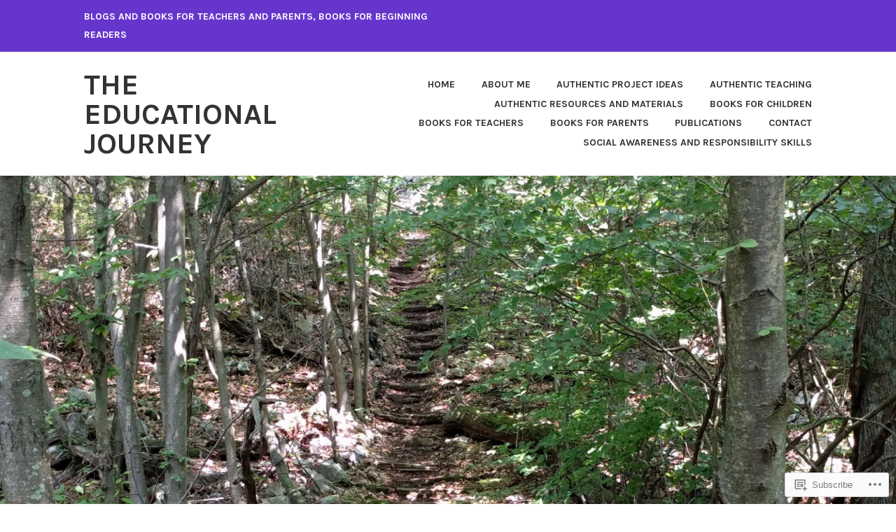

--- FILE ---
content_type: text/html; charset=UTF-8
request_url: https://the-educational-journey.com/tag/tex-the-explorer-by-ellie-smith/
body_size: 26061
content:
<!DOCTYPE html>
<html lang="en">
<head>
<meta charset="UTF-8">
<meta name="viewport" content="width=device-width, initial-scale=1">
<link rel="profile" href="http://gmpg.org/xfn/11">
<link rel="pingback" href="https://the-educational-journey.com/xmlrpc.php">

<title>Tex the Explorer by Ellie Smith &#8211; The Educational Journey</title>
<meta name='robots' content='max-image-preview:large' />

<!-- Async WordPress.com Remote Login -->
<script id="wpcom_remote_login_js">
var wpcom_remote_login_extra_auth = '';
function wpcom_remote_login_remove_dom_node_id( element_id ) {
	var dom_node = document.getElementById( element_id );
	if ( dom_node ) { dom_node.parentNode.removeChild( dom_node ); }
}
function wpcom_remote_login_remove_dom_node_classes( class_name ) {
	var dom_nodes = document.querySelectorAll( '.' + class_name );
	for ( var i = 0; i < dom_nodes.length; i++ ) {
		dom_nodes[ i ].parentNode.removeChild( dom_nodes[ i ] );
	}
}
function wpcom_remote_login_final_cleanup() {
	wpcom_remote_login_remove_dom_node_classes( "wpcom_remote_login_msg" );
	wpcom_remote_login_remove_dom_node_id( "wpcom_remote_login_key" );
	wpcom_remote_login_remove_dom_node_id( "wpcom_remote_login_validate" );
	wpcom_remote_login_remove_dom_node_id( "wpcom_remote_login_js" );
	wpcom_remote_login_remove_dom_node_id( "wpcom_request_access_iframe" );
	wpcom_remote_login_remove_dom_node_id( "wpcom_request_access_styles" );
}

// Watch for messages back from the remote login
window.addEventListener( "message", function( e ) {
	if ( e.origin === "https://r-login.wordpress.com" ) {
		var data = {};
		try {
			data = JSON.parse( e.data );
		} catch( e ) {
			wpcom_remote_login_final_cleanup();
			return;
		}

		if ( data.msg === 'LOGIN' ) {
			// Clean up the login check iframe
			wpcom_remote_login_remove_dom_node_id( "wpcom_remote_login_key" );

			var id_regex = new RegExp( /^[0-9]+$/ );
			var token_regex = new RegExp( /^.*|.*|.*$/ );
			if (
				token_regex.test( data.token )
				&& id_regex.test( data.wpcomid )
			) {
				// We have everything we need to ask for a login
				var script = document.createElement( "script" );
				script.setAttribute( "id", "wpcom_remote_login_validate" );
				script.src = '/remote-login.php?wpcom_remote_login=validate'
					+ '&wpcomid=' + data.wpcomid
					+ '&token=' + encodeURIComponent( data.token )
					+ '&host=' + window.location.protocol
					+ '//' + window.location.hostname
					+ '&postid=3771'
					+ '&is_singular=';
				document.body.appendChild( script );
			}

			return;
		}

		// Safari ITP, not logged in, so redirect
		if ( data.msg === 'LOGIN-REDIRECT' ) {
			window.location = 'https://wordpress.com/log-in?redirect_to=' + window.location.href;
			return;
		}

		// Safari ITP, storage access failed, remove the request
		if ( data.msg === 'LOGIN-REMOVE' ) {
			var css_zap = 'html { -webkit-transition: margin-top 1s; transition: margin-top 1s; } /* 9001 */ html { margin-top: 0 !important; } * html body { margin-top: 0 !important; } @media screen and ( max-width: 782px ) { html { margin-top: 0 !important; } * html body { margin-top: 0 !important; } }';
			var style_zap = document.createElement( 'style' );
			style_zap.type = 'text/css';
			style_zap.appendChild( document.createTextNode( css_zap ) );
			document.body.appendChild( style_zap );

			var e = document.getElementById( 'wpcom_request_access_iframe' );
			e.parentNode.removeChild( e );

			document.cookie = 'wordpress_com_login_access=denied; path=/; max-age=31536000';

			return;
		}

		// Safari ITP
		if ( data.msg === 'REQUEST_ACCESS' ) {
			console.log( 'request access: safari' );

			// Check ITP iframe enable/disable knob
			if ( wpcom_remote_login_extra_auth !== 'safari_itp_iframe' ) {
				return;
			}

			// If we are in a "private window" there is no ITP.
			var private_window = false;
			try {
				var opendb = window.openDatabase( null, null, null, null );
			} catch( e ) {
				private_window = true;
			}

			if ( private_window ) {
				console.log( 'private window' );
				return;
			}

			var iframe = document.createElement( 'iframe' );
			iframe.id = 'wpcom_request_access_iframe';
			iframe.setAttribute( 'scrolling', 'no' );
			iframe.setAttribute( 'sandbox', 'allow-storage-access-by-user-activation allow-scripts allow-same-origin allow-top-navigation-by-user-activation' );
			iframe.src = 'https://r-login.wordpress.com/remote-login.php?wpcom_remote_login=request_access&origin=' + encodeURIComponent( data.origin ) + '&wpcomid=' + encodeURIComponent( data.wpcomid );

			var css = 'html { -webkit-transition: margin-top 1s; transition: margin-top 1s; } /* 9001 */ html { margin-top: 46px !important; } * html body { margin-top: 46px !important; } @media screen and ( max-width: 660px ) { html { margin-top: 71px !important; } * html body { margin-top: 71px !important; } #wpcom_request_access_iframe { display: block; height: 71px !important; } } #wpcom_request_access_iframe { border: 0px; height: 46px; position: fixed; top: 0; left: 0; width: 100%; min-width: 100%; z-index: 99999; background: #23282d; } ';

			var style = document.createElement( 'style' );
			style.type = 'text/css';
			style.id = 'wpcom_request_access_styles';
			style.appendChild( document.createTextNode( css ) );
			document.body.appendChild( style );

			document.body.appendChild( iframe );
		}

		if ( data.msg === 'DONE' ) {
			wpcom_remote_login_final_cleanup();
		}
	}
}, false );

// Inject the remote login iframe after the page has had a chance to load
// more critical resources
window.addEventListener( "DOMContentLoaded", function( e ) {
	var iframe = document.createElement( "iframe" );
	iframe.style.display = "none";
	iframe.setAttribute( "scrolling", "no" );
	iframe.setAttribute( "id", "wpcom_remote_login_key" );
	iframe.src = "https://r-login.wordpress.com/remote-login.php"
		+ "?wpcom_remote_login=key"
		+ "&origin=aHR0cHM6Ly90aGUtZWR1Y2F0aW9uYWwtam91cm5leS5jb20%3D"
		+ "&wpcomid=148554136"
		+ "&time=" + Math.floor( Date.now() / 1000 );
	document.body.appendChild( iframe );
}, false );
</script>
<link rel='dns-prefetch' href='//s0.wp.com' />
<link rel='dns-prefetch' href='//fonts-api.wp.com' />
<link rel="alternate" type="application/rss+xml" title="The Educational Journey &raquo; Feed" href="https://the-educational-journey.com/feed/" />
<link rel="alternate" type="application/rss+xml" title="The Educational Journey &raquo; Comments Feed" href="https://the-educational-journey.com/comments/feed/" />
<link rel="alternate" type="application/rss+xml" title="The Educational Journey &raquo; Tex the Explorer by Ellie Smith Tag Feed" href="https://the-educational-journey.com/tag/tex-the-explorer-by-ellie-smith/feed/" />
	<script type="text/javascript">
		/* <![CDATA[ */
		function addLoadEvent(func) {
			var oldonload = window.onload;
			if (typeof window.onload != 'function') {
				window.onload = func;
			} else {
				window.onload = function () {
					oldonload();
					func();
				}
			}
		}
		/* ]]> */
	</script>
	<style id='wp-emoji-styles-inline-css'>

	img.wp-smiley, img.emoji {
		display: inline !important;
		border: none !important;
		box-shadow: none !important;
		height: 1em !important;
		width: 1em !important;
		margin: 0 0.07em !important;
		vertical-align: -0.1em !important;
		background: none !important;
		padding: 0 !important;
	}
/*# sourceURL=wp-emoji-styles-inline-css */
</style>
<link crossorigin='anonymous' rel='stylesheet' id='all-css-2-1' href='/wp-content/plugins/gutenberg-core/v22.2.0/build/styles/block-library/style.css?m=1764855221i&cssminify=yes' type='text/css' media='all' />
<style id='wp-block-library-inline-css'>
.has-text-align-justify {
	text-align:justify;
}
.has-text-align-justify{text-align:justify;}

/*# sourceURL=wp-block-library-inline-css */
</style><style id='wp-block-paragraph-inline-css'>
.is-small-text{font-size:.875em}.is-regular-text{font-size:1em}.is-large-text{font-size:2.25em}.is-larger-text{font-size:3em}.has-drop-cap:not(:focus):first-letter{float:left;font-size:8.4em;font-style:normal;font-weight:100;line-height:.68;margin:.05em .1em 0 0;text-transform:uppercase}body.rtl .has-drop-cap:not(:focus):first-letter{float:none;margin-left:.1em}p.has-drop-cap.has-background{overflow:hidden}:root :where(p.has-background){padding:1.25em 2.375em}:where(p.has-text-color:not(.has-link-color)) a{color:inherit}p.has-text-align-left[style*="writing-mode:vertical-lr"],p.has-text-align-right[style*="writing-mode:vertical-rl"]{rotate:180deg}
/*# sourceURL=/wp-content/plugins/gutenberg-core/v22.2.0/build/styles/block-library/paragraph/style.css */
</style>
<style id='wp-block-image-inline-css'>
.wp-block-image>a,.wp-block-image>figure>a{display:inline-block}.wp-block-image img{box-sizing:border-box;height:auto;max-width:100%;vertical-align:bottom}@media not (prefers-reduced-motion){.wp-block-image img.hide{visibility:hidden}.wp-block-image img.show{animation:show-content-image .4s}}.wp-block-image[style*=border-radius] img,.wp-block-image[style*=border-radius]>a{border-radius:inherit}.wp-block-image.has-custom-border img{box-sizing:border-box}.wp-block-image.aligncenter{text-align:center}.wp-block-image.alignfull>a,.wp-block-image.alignwide>a{width:100%}.wp-block-image.alignfull img,.wp-block-image.alignwide img{height:auto;width:100%}.wp-block-image .aligncenter,.wp-block-image .alignleft,.wp-block-image .alignright,.wp-block-image.aligncenter,.wp-block-image.alignleft,.wp-block-image.alignright{display:table}.wp-block-image .aligncenter>figcaption,.wp-block-image .alignleft>figcaption,.wp-block-image .alignright>figcaption,.wp-block-image.aligncenter>figcaption,.wp-block-image.alignleft>figcaption,.wp-block-image.alignright>figcaption{caption-side:bottom;display:table-caption}.wp-block-image .alignleft{float:left;margin:.5em 1em .5em 0}.wp-block-image .alignright{float:right;margin:.5em 0 .5em 1em}.wp-block-image .aligncenter{margin-left:auto;margin-right:auto}.wp-block-image :where(figcaption){margin-bottom:1em;margin-top:.5em}.wp-block-image.is-style-circle-mask img{border-radius:9999px}@supports ((-webkit-mask-image:none) or (mask-image:none)) or (-webkit-mask-image:none){.wp-block-image.is-style-circle-mask img{border-radius:0;-webkit-mask-image:url('data:image/svg+xml;utf8,<svg viewBox="0 0 100 100" xmlns="http://www.w3.org/2000/svg"><circle cx="50" cy="50" r="50"/></svg>');mask-image:url('data:image/svg+xml;utf8,<svg viewBox="0 0 100 100" xmlns="http://www.w3.org/2000/svg"><circle cx="50" cy="50" r="50"/></svg>');mask-mode:alpha;-webkit-mask-position:center;mask-position:center;-webkit-mask-repeat:no-repeat;mask-repeat:no-repeat;-webkit-mask-size:contain;mask-size:contain}}:root :where(.wp-block-image.is-style-rounded img,.wp-block-image .is-style-rounded img){border-radius:9999px}.wp-block-image figure{margin:0}.wp-lightbox-container{display:flex;flex-direction:column;position:relative}.wp-lightbox-container img{cursor:zoom-in}.wp-lightbox-container img:hover+button{opacity:1}.wp-lightbox-container button{align-items:center;backdrop-filter:blur(16px) saturate(180%);background-color:#5a5a5a40;border:none;border-radius:4px;cursor:zoom-in;display:flex;height:20px;justify-content:center;opacity:0;padding:0;position:absolute;right:16px;text-align:center;top:16px;width:20px;z-index:100}@media not (prefers-reduced-motion){.wp-lightbox-container button{transition:opacity .2s ease}}.wp-lightbox-container button:focus-visible{outline:3px auto #5a5a5a40;outline:3px auto -webkit-focus-ring-color;outline-offset:3px}.wp-lightbox-container button:hover{cursor:pointer;opacity:1}.wp-lightbox-container button:focus{opacity:1}.wp-lightbox-container button:focus,.wp-lightbox-container button:hover,.wp-lightbox-container button:not(:hover):not(:active):not(.has-background){background-color:#5a5a5a40;border:none}.wp-lightbox-overlay{box-sizing:border-box;cursor:zoom-out;height:100vh;left:0;overflow:hidden;position:fixed;top:0;visibility:hidden;width:100%;z-index:100000}.wp-lightbox-overlay .close-button{align-items:center;cursor:pointer;display:flex;justify-content:center;min-height:40px;min-width:40px;padding:0;position:absolute;right:calc(env(safe-area-inset-right) + 16px);top:calc(env(safe-area-inset-top) + 16px);z-index:5000000}.wp-lightbox-overlay .close-button:focus,.wp-lightbox-overlay .close-button:hover,.wp-lightbox-overlay .close-button:not(:hover):not(:active):not(.has-background){background:none;border:none}.wp-lightbox-overlay .lightbox-image-container{height:var(--wp--lightbox-container-height);left:50%;overflow:hidden;position:absolute;top:50%;transform:translate(-50%,-50%);transform-origin:top left;width:var(--wp--lightbox-container-width);z-index:9999999999}.wp-lightbox-overlay .wp-block-image{align-items:center;box-sizing:border-box;display:flex;height:100%;justify-content:center;margin:0;position:relative;transform-origin:0 0;width:100%;z-index:3000000}.wp-lightbox-overlay .wp-block-image img{height:var(--wp--lightbox-image-height);min-height:var(--wp--lightbox-image-height);min-width:var(--wp--lightbox-image-width);width:var(--wp--lightbox-image-width)}.wp-lightbox-overlay .wp-block-image figcaption{display:none}.wp-lightbox-overlay button{background:none;border:none}.wp-lightbox-overlay .scrim{background-color:#fff;height:100%;opacity:.9;position:absolute;width:100%;z-index:2000000}.wp-lightbox-overlay.active{visibility:visible}@media not (prefers-reduced-motion){.wp-lightbox-overlay.active{animation:turn-on-visibility .25s both}.wp-lightbox-overlay.active img{animation:turn-on-visibility .35s both}.wp-lightbox-overlay.show-closing-animation:not(.active){animation:turn-off-visibility .35s both}.wp-lightbox-overlay.show-closing-animation:not(.active) img{animation:turn-off-visibility .25s both}.wp-lightbox-overlay.zoom.active{animation:none;opacity:1;visibility:visible}.wp-lightbox-overlay.zoom.active .lightbox-image-container{animation:lightbox-zoom-in .4s}.wp-lightbox-overlay.zoom.active .lightbox-image-container img{animation:none}.wp-lightbox-overlay.zoom.active .scrim{animation:turn-on-visibility .4s forwards}.wp-lightbox-overlay.zoom.show-closing-animation:not(.active){animation:none}.wp-lightbox-overlay.zoom.show-closing-animation:not(.active) .lightbox-image-container{animation:lightbox-zoom-out .4s}.wp-lightbox-overlay.zoom.show-closing-animation:not(.active) .lightbox-image-container img{animation:none}.wp-lightbox-overlay.zoom.show-closing-animation:not(.active) .scrim{animation:turn-off-visibility .4s forwards}}@keyframes show-content-image{0%{visibility:hidden}99%{visibility:hidden}to{visibility:visible}}@keyframes turn-on-visibility{0%{opacity:0}to{opacity:1}}@keyframes turn-off-visibility{0%{opacity:1;visibility:visible}99%{opacity:0;visibility:visible}to{opacity:0;visibility:hidden}}@keyframes lightbox-zoom-in{0%{transform:translate(calc((-100vw + var(--wp--lightbox-scrollbar-width))/2 + var(--wp--lightbox-initial-left-position)),calc(-50vh + var(--wp--lightbox-initial-top-position))) scale(var(--wp--lightbox-scale))}to{transform:translate(-50%,-50%) scale(1)}}@keyframes lightbox-zoom-out{0%{transform:translate(-50%,-50%) scale(1);visibility:visible}99%{visibility:visible}to{transform:translate(calc((-100vw + var(--wp--lightbox-scrollbar-width))/2 + var(--wp--lightbox-initial-left-position)),calc(-50vh + var(--wp--lightbox-initial-top-position))) scale(var(--wp--lightbox-scale));visibility:hidden}}
/*# sourceURL=/wp-content/plugins/gutenberg-core/v22.2.0/build/styles/block-library/image/style.css */
</style>
<style id='global-styles-inline-css'>
:root{--wp--preset--aspect-ratio--square: 1;--wp--preset--aspect-ratio--4-3: 4/3;--wp--preset--aspect-ratio--3-4: 3/4;--wp--preset--aspect-ratio--3-2: 3/2;--wp--preset--aspect-ratio--2-3: 2/3;--wp--preset--aspect-ratio--16-9: 16/9;--wp--preset--aspect-ratio--9-16: 9/16;--wp--preset--color--black: #333333;--wp--preset--color--cyan-bluish-gray: #abb8c3;--wp--preset--color--white: #ffffff;--wp--preset--color--pale-pink: #f78da7;--wp--preset--color--vivid-red: #cf2e2e;--wp--preset--color--luminous-vivid-orange: #ff6900;--wp--preset--color--luminous-vivid-amber: #fcb900;--wp--preset--color--light-green-cyan: #7bdcb5;--wp--preset--color--vivid-green-cyan: #00d084;--wp--preset--color--pale-cyan-blue: #8ed1fc;--wp--preset--color--vivid-cyan-blue: #0693e3;--wp--preset--color--vivid-purple: #9b51e0;--wp--preset--color--medium-gray: #999999;--wp--preset--color--light-gray: #dddddd;--wp--preset--color--purple: #6636cc;--wp--preset--color--dark-purple: #471e9e;--wp--preset--color--green: #85cc36;--wp--preset--color--dark-green: #609d1b;--wp--preset--gradient--vivid-cyan-blue-to-vivid-purple: linear-gradient(135deg,rgb(6,147,227) 0%,rgb(155,81,224) 100%);--wp--preset--gradient--light-green-cyan-to-vivid-green-cyan: linear-gradient(135deg,rgb(122,220,180) 0%,rgb(0,208,130) 100%);--wp--preset--gradient--luminous-vivid-amber-to-luminous-vivid-orange: linear-gradient(135deg,rgb(252,185,0) 0%,rgb(255,105,0) 100%);--wp--preset--gradient--luminous-vivid-orange-to-vivid-red: linear-gradient(135deg,rgb(255,105,0) 0%,rgb(207,46,46) 100%);--wp--preset--gradient--very-light-gray-to-cyan-bluish-gray: linear-gradient(135deg,rgb(238,238,238) 0%,rgb(169,184,195) 100%);--wp--preset--gradient--cool-to-warm-spectrum: linear-gradient(135deg,rgb(74,234,220) 0%,rgb(151,120,209) 20%,rgb(207,42,186) 40%,rgb(238,44,130) 60%,rgb(251,105,98) 80%,rgb(254,248,76) 100%);--wp--preset--gradient--blush-light-purple: linear-gradient(135deg,rgb(255,206,236) 0%,rgb(152,150,240) 100%);--wp--preset--gradient--blush-bordeaux: linear-gradient(135deg,rgb(254,205,165) 0%,rgb(254,45,45) 50%,rgb(107,0,62) 100%);--wp--preset--gradient--luminous-dusk: linear-gradient(135deg,rgb(255,203,112) 0%,rgb(199,81,192) 50%,rgb(65,88,208) 100%);--wp--preset--gradient--pale-ocean: linear-gradient(135deg,rgb(255,245,203) 0%,rgb(182,227,212) 50%,rgb(51,167,181) 100%);--wp--preset--gradient--electric-grass: linear-gradient(135deg,rgb(202,248,128) 0%,rgb(113,206,126) 100%);--wp--preset--gradient--midnight: linear-gradient(135deg,rgb(2,3,129) 0%,rgb(40,116,252) 100%);--wp--preset--font-size--small: 13px;--wp--preset--font-size--medium: 20px;--wp--preset--font-size--large: 36px;--wp--preset--font-size--x-large: 42px;--wp--preset--font-family--albert-sans: 'Albert Sans', sans-serif;--wp--preset--font-family--alegreya: Alegreya, serif;--wp--preset--font-family--arvo: Arvo, serif;--wp--preset--font-family--bodoni-moda: 'Bodoni Moda', serif;--wp--preset--font-family--bricolage-grotesque: 'Bricolage Grotesque', sans-serif;--wp--preset--font-family--cabin: Cabin, sans-serif;--wp--preset--font-family--chivo: Chivo, sans-serif;--wp--preset--font-family--commissioner: Commissioner, sans-serif;--wp--preset--font-family--cormorant: Cormorant, serif;--wp--preset--font-family--courier-prime: 'Courier Prime', monospace;--wp--preset--font-family--crimson-pro: 'Crimson Pro', serif;--wp--preset--font-family--dm-mono: 'DM Mono', monospace;--wp--preset--font-family--dm-sans: 'DM Sans', sans-serif;--wp--preset--font-family--dm-serif-display: 'DM Serif Display', serif;--wp--preset--font-family--domine: Domine, serif;--wp--preset--font-family--eb-garamond: 'EB Garamond', serif;--wp--preset--font-family--epilogue: Epilogue, sans-serif;--wp--preset--font-family--fahkwang: Fahkwang, sans-serif;--wp--preset--font-family--figtree: Figtree, sans-serif;--wp--preset--font-family--fira-sans: 'Fira Sans', sans-serif;--wp--preset--font-family--fjalla-one: 'Fjalla One', sans-serif;--wp--preset--font-family--fraunces: Fraunces, serif;--wp--preset--font-family--gabarito: Gabarito, system-ui;--wp--preset--font-family--ibm-plex-mono: 'IBM Plex Mono', monospace;--wp--preset--font-family--ibm-plex-sans: 'IBM Plex Sans', sans-serif;--wp--preset--font-family--ibarra-real-nova: 'Ibarra Real Nova', serif;--wp--preset--font-family--instrument-serif: 'Instrument Serif', serif;--wp--preset--font-family--inter: Inter, sans-serif;--wp--preset--font-family--josefin-sans: 'Josefin Sans', sans-serif;--wp--preset--font-family--jost: Jost, sans-serif;--wp--preset--font-family--libre-baskerville: 'Libre Baskerville', serif;--wp--preset--font-family--libre-franklin: 'Libre Franklin', sans-serif;--wp--preset--font-family--literata: Literata, serif;--wp--preset--font-family--lora: Lora, serif;--wp--preset--font-family--merriweather: Merriweather, serif;--wp--preset--font-family--montserrat: Montserrat, sans-serif;--wp--preset--font-family--newsreader: Newsreader, serif;--wp--preset--font-family--noto-sans-mono: 'Noto Sans Mono', sans-serif;--wp--preset--font-family--nunito: Nunito, sans-serif;--wp--preset--font-family--open-sans: 'Open Sans', sans-serif;--wp--preset--font-family--overpass: Overpass, sans-serif;--wp--preset--font-family--pt-serif: 'PT Serif', serif;--wp--preset--font-family--petrona: Petrona, serif;--wp--preset--font-family--piazzolla: Piazzolla, serif;--wp--preset--font-family--playfair-display: 'Playfair Display', serif;--wp--preset--font-family--plus-jakarta-sans: 'Plus Jakarta Sans', sans-serif;--wp--preset--font-family--poppins: Poppins, sans-serif;--wp--preset--font-family--raleway: Raleway, sans-serif;--wp--preset--font-family--roboto: Roboto, sans-serif;--wp--preset--font-family--roboto-slab: 'Roboto Slab', serif;--wp--preset--font-family--rubik: Rubik, sans-serif;--wp--preset--font-family--rufina: Rufina, serif;--wp--preset--font-family--sora: Sora, sans-serif;--wp--preset--font-family--source-sans-3: 'Source Sans 3', sans-serif;--wp--preset--font-family--source-serif-4: 'Source Serif 4', serif;--wp--preset--font-family--space-mono: 'Space Mono', monospace;--wp--preset--font-family--syne: Syne, sans-serif;--wp--preset--font-family--texturina: Texturina, serif;--wp--preset--font-family--urbanist: Urbanist, sans-serif;--wp--preset--font-family--work-sans: 'Work Sans', sans-serif;--wp--preset--spacing--20: 0.44rem;--wp--preset--spacing--30: 0.67rem;--wp--preset--spacing--40: 1rem;--wp--preset--spacing--50: 1.5rem;--wp--preset--spacing--60: 2.25rem;--wp--preset--spacing--70: 3.38rem;--wp--preset--spacing--80: 5.06rem;--wp--preset--shadow--natural: 6px 6px 9px rgba(0, 0, 0, 0.2);--wp--preset--shadow--deep: 12px 12px 50px rgba(0, 0, 0, 0.4);--wp--preset--shadow--sharp: 6px 6px 0px rgba(0, 0, 0, 0.2);--wp--preset--shadow--outlined: 6px 6px 0px -3px rgb(255, 255, 255), 6px 6px rgb(0, 0, 0);--wp--preset--shadow--crisp: 6px 6px 0px rgb(0, 0, 0);}:where(.is-layout-flex){gap: 0.5em;}:where(.is-layout-grid){gap: 0.5em;}body .is-layout-flex{display: flex;}.is-layout-flex{flex-wrap: wrap;align-items: center;}.is-layout-flex > :is(*, div){margin: 0;}body .is-layout-grid{display: grid;}.is-layout-grid > :is(*, div){margin: 0;}:where(.wp-block-columns.is-layout-flex){gap: 2em;}:where(.wp-block-columns.is-layout-grid){gap: 2em;}:where(.wp-block-post-template.is-layout-flex){gap: 1.25em;}:where(.wp-block-post-template.is-layout-grid){gap: 1.25em;}.has-black-color{color: var(--wp--preset--color--black) !important;}.has-cyan-bluish-gray-color{color: var(--wp--preset--color--cyan-bluish-gray) !important;}.has-white-color{color: var(--wp--preset--color--white) !important;}.has-pale-pink-color{color: var(--wp--preset--color--pale-pink) !important;}.has-vivid-red-color{color: var(--wp--preset--color--vivid-red) !important;}.has-luminous-vivid-orange-color{color: var(--wp--preset--color--luminous-vivid-orange) !important;}.has-luminous-vivid-amber-color{color: var(--wp--preset--color--luminous-vivid-amber) !important;}.has-light-green-cyan-color{color: var(--wp--preset--color--light-green-cyan) !important;}.has-vivid-green-cyan-color{color: var(--wp--preset--color--vivid-green-cyan) !important;}.has-pale-cyan-blue-color{color: var(--wp--preset--color--pale-cyan-blue) !important;}.has-vivid-cyan-blue-color{color: var(--wp--preset--color--vivid-cyan-blue) !important;}.has-vivid-purple-color{color: var(--wp--preset--color--vivid-purple) !important;}.has-black-background-color{background-color: var(--wp--preset--color--black) !important;}.has-cyan-bluish-gray-background-color{background-color: var(--wp--preset--color--cyan-bluish-gray) !important;}.has-white-background-color{background-color: var(--wp--preset--color--white) !important;}.has-pale-pink-background-color{background-color: var(--wp--preset--color--pale-pink) !important;}.has-vivid-red-background-color{background-color: var(--wp--preset--color--vivid-red) !important;}.has-luminous-vivid-orange-background-color{background-color: var(--wp--preset--color--luminous-vivid-orange) !important;}.has-luminous-vivid-amber-background-color{background-color: var(--wp--preset--color--luminous-vivid-amber) !important;}.has-light-green-cyan-background-color{background-color: var(--wp--preset--color--light-green-cyan) !important;}.has-vivid-green-cyan-background-color{background-color: var(--wp--preset--color--vivid-green-cyan) !important;}.has-pale-cyan-blue-background-color{background-color: var(--wp--preset--color--pale-cyan-blue) !important;}.has-vivid-cyan-blue-background-color{background-color: var(--wp--preset--color--vivid-cyan-blue) !important;}.has-vivid-purple-background-color{background-color: var(--wp--preset--color--vivid-purple) !important;}.has-black-border-color{border-color: var(--wp--preset--color--black) !important;}.has-cyan-bluish-gray-border-color{border-color: var(--wp--preset--color--cyan-bluish-gray) !important;}.has-white-border-color{border-color: var(--wp--preset--color--white) !important;}.has-pale-pink-border-color{border-color: var(--wp--preset--color--pale-pink) !important;}.has-vivid-red-border-color{border-color: var(--wp--preset--color--vivid-red) !important;}.has-luminous-vivid-orange-border-color{border-color: var(--wp--preset--color--luminous-vivid-orange) !important;}.has-luminous-vivid-amber-border-color{border-color: var(--wp--preset--color--luminous-vivid-amber) !important;}.has-light-green-cyan-border-color{border-color: var(--wp--preset--color--light-green-cyan) !important;}.has-vivid-green-cyan-border-color{border-color: var(--wp--preset--color--vivid-green-cyan) !important;}.has-pale-cyan-blue-border-color{border-color: var(--wp--preset--color--pale-cyan-blue) !important;}.has-vivid-cyan-blue-border-color{border-color: var(--wp--preset--color--vivid-cyan-blue) !important;}.has-vivid-purple-border-color{border-color: var(--wp--preset--color--vivid-purple) !important;}.has-vivid-cyan-blue-to-vivid-purple-gradient-background{background: var(--wp--preset--gradient--vivid-cyan-blue-to-vivid-purple) !important;}.has-light-green-cyan-to-vivid-green-cyan-gradient-background{background: var(--wp--preset--gradient--light-green-cyan-to-vivid-green-cyan) !important;}.has-luminous-vivid-amber-to-luminous-vivid-orange-gradient-background{background: var(--wp--preset--gradient--luminous-vivid-amber-to-luminous-vivid-orange) !important;}.has-luminous-vivid-orange-to-vivid-red-gradient-background{background: var(--wp--preset--gradient--luminous-vivid-orange-to-vivid-red) !important;}.has-very-light-gray-to-cyan-bluish-gray-gradient-background{background: var(--wp--preset--gradient--very-light-gray-to-cyan-bluish-gray) !important;}.has-cool-to-warm-spectrum-gradient-background{background: var(--wp--preset--gradient--cool-to-warm-spectrum) !important;}.has-blush-light-purple-gradient-background{background: var(--wp--preset--gradient--blush-light-purple) !important;}.has-blush-bordeaux-gradient-background{background: var(--wp--preset--gradient--blush-bordeaux) !important;}.has-luminous-dusk-gradient-background{background: var(--wp--preset--gradient--luminous-dusk) !important;}.has-pale-ocean-gradient-background{background: var(--wp--preset--gradient--pale-ocean) !important;}.has-electric-grass-gradient-background{background: var(--wp--preset--gradient--electric-grass) !important;}.has-midnight-gradient-background{background: var(--wp--preset--gradient--midnight) !important;}.has-small-font-size{font-size: var(--wp--preset--font-size--small) !important;}.has-medium-font-size{font-size: var(--wp--preset--font-size--medium) !important;}.has-large-font-size{font-size: var(--wp--preset--font-size--large) !important;}.has-x-large-font-size{font-size: var(--wp--preset--font-size--x-large) !important;}.has-albert-sans-font-family{font-family: var(--wp--preset--font-family--albert-sans) !important;}.has-alegreya-font-family{font-family: var(--wp--preset--font-family--alegreya) !important;}.has-arvo-font-family{font-family: var(--wp--preset--font-family--arvo) !important;}.has-bodoni-moda-font-family{font-family: var(--wp--preset--font-family--bodoni-moda) !important;}.has-bricolage-grotesque-font-family{font-family: var(--wp--preset--font-family--bricolage-grotesque) !important;}.has-cabin-font-family{font-family: var(--wp--preset--font-family--cabin) !important;}.has-chivo-font-family{font-family: var(--wp--preset--font-family--chivo) !important;}.has-commissioner-font-family{font-family: var(--wp--preset--font-family--commissioner) !important;}.has-cormorant-font-family{font-family: var(--wp--preset--font-family--cormorant) !important;}.has-courier-prime-font-family{font-family: var(--wp--preset--font-family--courier-prime) !important;}.has-crimson-pro-font-family{font-family: var(--wp--preset--font-family--crimson-pro) !important;}.has-dm-mono-font-family{font-family: var(--wp--preset--font-family--dm-mono) !important;}.has-dm-sans-font-family{font-family: var(--wp--preset--font-family--dm-sans) !important;}.has-dm-serif-display-font-family{font-family: var(--wp--preset--font-family--dm-serif-display) !important;}.has-domine-font-family{font-family: var(--wp--preset--font-family--domine) !important;}.has-eb-garamond-font-family{font-family: var(--wp--preset--font-family--eb-garamond) !important;}.has-epilogue-font-family{font-family: var(--wp--preset--font-family--epilogue) !important;}.has-fahkwang-font-family{font-family: var(--wp--preset--font-family--fahkwang) !important;}.has-figtree-font-family{font-family: var(--wp--preset--font-family--figtree) !important;}.has-fira-sans-font-family{font-family: var(--wp--preset--font-family--fira-sans) !important;}.has-fjalla-one-font-family{font-family: var(--wp--preset--font-family--fjalla-one) !important;}.has-fraunces-font-family{font-family: var(--wp--preset--font-family--fraunces) !important;}.has-gabarito-font-family{font-family: var(--wp--preset--font-family--gabarito) !important;}.has-ibm-plex-mono-font-family{font-family: var(--wp--preset--font-family--ibm-plex-mono) !important;}.has-ibm-plex-sans-font-family{font-family: var(--wp--preset--font-family--ibm-plex-sans) !important;}.has-ibarra-real-nova-font-family{font-family: var(--wp--preset--font-family--ibarra-real-nova) !important;}.has-instrument-serif-font-family{font-family: var(--wp--preset--font-family--instrument-serif) !important;}.has-inter-font-family{font-family: var(--wp--preset--font-family--inter) !important;}.has-josefin-sans-font-family{font-family: var(--wp--preset--font-family--josefin-sans) !important;}.has-jost-font-family{font-family: var(--wp--preset--font-family--jost) !important;}.has-libre-baskerville-font-family{font-family: var(--wp--preset--font-family--libre-baskerville) !important;}.has-libre-franklin-font-family{font-family: var(--wp--preset--font-family--libre-franklin) !important;}.has-literata-font-family{font-family: var(--wp--preset--font-family--literata) !important;}.has-lora-font-family{font-family: var(--wp--preset--font-family--lora) !important;}.has-merriweather-font-family{font-family: var(--wp--preset--font-family--merriweather) !important;}.has-montserrat-font-family{font-family: var(--wp--preset--font-family--montserrat) !important;}.has-newsreader-font-family{font-family: var(--wp--preset--font-family--newsreader) !important;}.has-noto-sans-mono-font-family{font-family: var(--wp--preset--font-family--noto-sans-mono) !important;}.has-nunito-font-family{font-family: var(--wp--preset--font-family--nunito) !important;}.has-open-sans-font-family{font-family: var(--wp--preset--font-family--open-sans) !important;}.has-overpass-font-family{font-family: var(--wp--preset--font-family--overpass) !important;}.has-pt-serif-font-family{font-family: var(--wp--preset--font-family--pt-serif) !important;}.has-petrona-font-family{font-family: var(--wp--preset--font-family--petrona) !important;}.has-piazzolla-font-family{font-family: var(--wp--preset--font-family--piazzolla) !important;}.has-playfair-display-font-family{font-family: var(--wp--preset--font-family--playfair-display) !important;}.has-plus-jakarta-sans-font-family{font-family: var(--wp--preset--font-family--plus-jakarta-sans) !important;}.has-poppins-font-family{font-family: var(--wp--preset--font-family--poppins) !important;}.has-raleway-font-family{font-family: var(--wp--preset--font-family--raleway) !important;}.has-roboto-font-family{font-family: var(--wp--preset--font-family--roboto) !important;}.has-roboto-slab-font-family{font-family: var(--wp--preset--font-family--roboto-slab) !important;}.has-rubik-font-family{font-family: var(--wp--preset--font-family--rubik) !important;}.has-rufina-font-family{font-family: var(--wp--preset--font-family--rufina) !important;}.has-sora-font-family{font-family: var(--wp--preset--font-family--sora) !important;}.has-source-sans-3-font-family{font-family: var(--wp--preset--font-family--source-sans-3) !important;}.has-source-serif-4-font-family{font-family: var(--wp--preset--font-family--source-serif-4) !important;}.has-space-mono-font-family{font-family: var(--wp--preset--font-family--space-mono) !important;}.has-syne-font-family{font-family: var(--wp--preset--font-family--syne) !important;}.has-texturina-font-family{font-family: var(--wp--preset--font-family--texturina) !important;}.has-urbanist-font-family{font-family: var(--wp--preset--font-family--urbanist) !important;}.has-work-sans-font-family{font-family: var(--wp--preset--font-family--work-sans) !important;}
/*# sourceURL=global-styles-inline-css */
</style>

<style id='classic-theme-styles-inline-css'>
/*! This file is auto-generated */
.wp-block-button__link{color:#fff;background-color:#32373c;border-radius:9999px;box-shadow:none;text-decoration:none;padding:calc(.667em + 2px) calc(1.333em + 2px);font-size:1.125em}.wp-block-file__button{background:#32373c;color:#fff;text-decoration:none}
/*# sourceURL=/wp-includes/css/classic-themes.min.css */
</style>
<link crossorigin='anonymous' rel='stylesheet' id='all-css-4-1' href='/_static/??-eJx9j9EKwjAMRX/INFQm24v4LW0XtK7pStM6/Hs7BipMfMnD5ZzLDS4J3BwLxYIp1KuPgm62YXaT4FHpQWkQzykQZHqoDkcv5U2AlGcg5UQO+FXEFT5dmVrOyZSVYBq9oUDcsH/akpoD1qZMItAu+8pQbk2UnbfFmKrFyeQaDf6etee2L1bwwmfdd3o4Dbrr7y8ddGZC&cssminify=yes' type='text/css' media='all' />
<link rel='stylesheet' id='karuna-fonts-css' href='https://fonts-api.wp.com/css?family=Karla%3A400%2C400italic%2C700%2C700italic&#038;subset=latin%2Clatin-ext' media='all' />
<link crossorigin='anonymous' rel='stylesheet' id='all-css-6-1' href='/_static/??-eJx9jsEKwjAQRH/IuFQrehE/RdKwxrTJbshuKP69KXgIKN7mwbxhYM3GMSmSQqomx+oDCcyo2brlw5CYCe6BHHgkLKEZ8jvuncgOulF9YkKBXCdYbKlkYZsRfUU0a3acvozuRsEpsm/RQ2t1+E/yyCaysxra6R7MI9pQNvWWrsP5dDxcxvMwzm+TQ2Ew&cssminify=yes' type='text/css' media='all' />
<style id='jetpack-global-styles-frontend-style-inline-css'>
:root { --font-headings: unset; --font-base: unset; --font-headings-default: -apple-system,BlinkMacSystemFont,"Segoe UI",Roboto,Oxygen-Sans,Ubuntu,Cantarell,"Helvetica Neue",sans-serif; --font-base-default: -apple-system,BlinkMacSystemFont,"Segoe UI",Roboto,Oxygen-Sans,Ubuntu,Cantarell,"Helvetica Neue",sans-serif;}
/*# sourceURL=jetpack-global-styles-frontend-style-inline-css */
</style>
<link crossorigin='anonymous' rel='stylesheet' id='all-css-8-1' href='/wp-content/themes/h4/global.css?m=1420737423i&cssminify=yes' type='text/css' media='all' />
<script type="text/javascript" id="wpcom-actionbar-placeholder-js-extra">
/* <![CDATA[ */
var actionbardata = {"siteID":"148554136","postID":"0","siteURL":"https://the-educational-journey.com","xhrURL":"https://the-educational-journey.com/wp-admin/admin-ajax.php","nonce":"2b992cfbfc","isLoggedIn":"","statusMessage":"","subsEmailDefault":"instantly","proxyScriptUrl":"https://s0.wp.com/wp-content/js/wpcom-proxy-request.js?m=1513050504i&amp;ver=20211021","i18n":{"followedText":"New posts from this site will now appear in your \u003Ca href=\"https://wordpress.com/reader\"\u003EReader\u003C/a\u003E","foldBar":"Collapse this bar","unfoldBar":"Expand this bar","shortLinkCopied":"Shortlink copied to clipboard."}};
//# sourceURL=wpcom-actionbar-placeholder-js-extra
/* ]]> */
</script>
<script type="text/javascript" id="jetpack-mu-wpcom-settings-js-before">
/* <![CDATA[ */
var JETPACK_MU_WPCOM_SETTINGS = {"assetsUrl":"https://s0.wp.com/wp-content/mu-plugins/jetpack-mu-wpcom-plugin/moon/jetpack_vendor/automattic/jetpack-mu-wpcom/src/build/"};
//# sourceURL=jetpack-mu-wpcom-settings-js-before
/* ]]> */
</script>
<script crossorigin='anonymous' type='text/javascript'  src='/wp-content/js/rlt-proxy.js?m=1720530689i'></script>
<script type="text/javascript" id="rlt-proxy-js-after">
/* <![CDATA[ */
	rltInitialize( {"token":null,"iframeOrigins":["https:\/\/widgets.wp.com"]} );
//# sourceURL=rlt-proxy-js-after
/* ]]> */
</script>
<link rel="EditURI" type="application/rsd+xml" title="RSD" href="https://theeducationaljourneyblog.wordpress.com/xmlrpc.php?rsd" />
<meta name="generator" content="WordPress.com" />

<!-- Jetpack Open Graph Tags -->
<meta property="og:type" content="website" />
<meta property="og:title" content="Tex the Explorer by Ellie Smith &#8211; The Educational Journey" />
<meta property="og:url" content="https://the-educational-journey.com/tag/tex-the-explorer-by-ellie-smith/" />
<meta property="og:site_name" content="The Educational Journey" />
<meta property="og:image" content="https://the-educational-journey.com/wp-content/uploads/2019/09/cropped-30281.jpg?w=200" />
<meta property="og:image:width" content="200" />
<meta property="og:image:height" content="200" />
<meta property="og:image:alt" content="" />
<meta property="og:locale" content="en_US" />

<!-- End Jetpack Open Graph Tags -->
<link rel="search" type="application/opensearchdescription+xml" href="https://the-educational-journey.com/osd.xml" title="The Educational Journey" />
<link rel="search" type="application/opensearchdescription+xml" href="https://s1.wp.com/opensearch.xml" title="WordPress.com" />
<meta name="description" content="Posts about Tex the Explorer by Ellie Smith written by Eleanor K. Smith" />
<link rel="icon" href="https://the-educational-journey.com/wp-content/uploads/2019/09/cropped-30281.jpg?w=32" sizes="32x32" />
<link rel="icon" href="https://the-educational-journey.com/wp-content/uploads/2019/09/cropped-30281.jpg?w=192" sizes="192x192" />
<link rel="apple-touch-icon" href="https://the-educational-journey.com/wp-content/uploads/2019/09/cropped-30281.jpg?w=180" />
<meta name="msapplication-TileImage" content="https://the-educational-journey.com/wp-content/uploads/2019/09/cropped-30281.jpg?w=270" />
			<link rel="stylesheet" id="custom-css-css" type="text/css" href="https://s0.wp.com/?custom-css=1&#038;csblog=a3jIs&#038;cscache=6&#038;csrev=3" />
			<link crossorigin='anonymous' rel='stylesheet' id='all-css-0-3' href='/_static/??-eJyNjMEKgzAQBX9Ifdha9CJ+StF1KdFkN7gJ+X0RbM89zjAMSqxJJbEkhFxHnz9ODBunONN+M4Kq4O2EsHil3WDFRT4aMqvw/yHomj0baD40G/tf9BXXcApj27+ej6Hr2247ASkBO20=&cssminify=yes' type='text/css' media='all' />
</head>

<body class="archive tag tag-tex-the-explorer-by-ellie-smith tag-717070311 wp-embed-responsive wp-theme-pubkaruna customizer-styles-applied hfeed jetpack-reblog-enabled">
<div id="page" class="site">
	<a class="skip-link screen-reader-text" href="#content">Skip to content</a>

	<header id="masthead" class="site-header" role="banner">

		<div class="top-bar">
	<div class="top-bar-wrapper">
					<p class="site-description">Blogs and Books for Teachers and Parents, Books for Beginning Readers</p>
		
			</div><!-- .top-bar-wrapper -->
</div><!-- .top-bar -->
		<div class="sticky-wrapper">
	<div class="site-branding-wrapper">
		<div class="site-branding">
										<p class="site-title"><a href="https://the-educational-journey.com/" rel="home">The Educational Journey</a></p>
					</div><!-- .site-branding -->

		<nav id="site-navigation" class="main-navigation" role="navigation">
	<button class="menu-toggle" aria-controls="top-menu" aria-expanded="false"><span class="genericon genericon-menu"></span>Menu</button>
	<div class="menu-main-menu-container"><ul id="top-menu" class="menu"><li id="menu-item-687" class="menu-item menu-item-type-post_type menu-item-object-page menu-item-home menu-item-687"><a href="https://the-educational-journey.com/">Home</a></li>
<li id="menu-item-685" class="menu-item menu-item-type-post_type menu-item-object-page menu-item-685"><a href="https://the-educational-journey.com/about-me-2/">About Me</a></li>
<li id="menu-item-707" class="menu-item menu-item-type-taxonomy menu-item-object-category menu-item-707"><a href="https://the-educational-journey.com/category/authentic-project-ideas/">Authentic Project Ideas</a></li>
<li id="menu-item-708" class="menu-item menu-item-type-taxonomy menu-item-object-category menu-item-708"><a href="https://the-educational-journey.com/category/authentic-teaching/">Authentic Teaching</a></li>
<li id="menu-item-1022" class="menu-item menu-item-type-taxonomy menu-item-object-category menu-item-1022"><a href="https://the-educational-journey.com/category/authentic-resources-and-materials/">Authentic Resources and Materials</a></li>
<li id="menu-item-703" class="menu-item menu-item-type-taxonomy menu-item-object-category menu-item-703"><a href="https://the-educational-journey.com/category/books-for-children/">Books for Children</a></li>
<li id="menu-item-704" class="menu-item menu-item-type-taxonomy menu-item-object-category menu-item-704"><a href="https://the-educational-journey.com/category/books-for-teachers/">Books for Teachers</a></li>
<li id="menu-item-705" class="menu-item menu-item-type-taxonomy menu-item-object-category menu-item-705"><a href="https://the-educational-journey.com/category/books-for-parents/">Books for Parents</a></li>
<li id="menu-item-1020" class="menu-item menu-item-type-taxonomy menu-item-object-category menu-item-1020"><a href="https://the-educational-journey.com/category/publications/">Publications</a></li>
<li id="menu-item-686" class="menu-item menu-item-type-post_type menu-item-object-page menu-item-686"><a href="https://the-educational-journey.com/contact/">Contact</a></li>
<li id="menu-item-1909" class="menu-item menu-item-type-taxonomy menu-item-object-category menu-item-1909"><a href="https://the-educational-journey.com/category/social-awareness-and-responsibility-skills/">Social Awareness and Responsibility Skills</a></li>
</ul></div></nav><!-- #site-navigation -->
			</div><!-- .site-branding-wrapper -->
</div><!-- .sticky-wrapper -->
					<img src="https://the-educational-journey.com/wp-content/uploads/2018/07/cropped-30281.jpg" width="2000" height="799" alt="" class="custom-header">
		
		
<div class="header-widget-area">
	<div class="header-widget-area-wrapper">
		<section id="archives-3" class="widget widget_archive"><h2 class="widget-title">Journey Archives</h2>		<label class="screen-reader-text" for="archives-dropdown-3">Journey Archives</label>
		<select id="archives-dropdown-3" name="archive-dropdown">
			
			<option value="">Select Month</option>
				<option value='https://the-educational-journey.com/2026/01/'> January 2026 </option>
	<option value='https://the-educational-journey.com/2025/12/'> December 2025 </option>
	<option value='https://the-educational-journey.com/2025/11/'> November 2025 </option>
	<option value='https://the-educational-journey.com/2025/10/'> October 2025 </option>
	<option value='https://the-educational-journey.com/2025/09/'> September 2025 </option>
	<option value='https://the-educational-journey.com/2025/08/'> August 2025 </option>
	<option value='https://the-educational-journey.com/2025/07/'> July 2025 </option>
	<option value='https://the-educational-journey.com/2025/06/'> June 2025 </option>
	<option value='https://the-educational-journey.com/2025/05/'> May 2025 </option>
	<option value='https://the-educational-journey.com/2025/04/'> April 2025 </option>
	<option value='https://the-educational-journey.com/2025/03/'> March 2025 </option>
	<option value='https://the-educational-journey.com/2025/02/'> February 2025 </option>
	<option value='https://the-educational-journey.com/2025/01/'> January 2025 </option>
	<option value='https://the-educational-journey.com/2024/12/'> December 2024 </option>
	<option value='https://the-educational-journey.com/2024/11/'> November 2024 </option>
	<option value='https://the-educational-journey.com/2024/10/'> October 2024 </option>
	<option value='https://the-educational-journey.com/2024/09/'> September 2024 </option>
	<option value='https://the-educational-journey.com/2024/08/'> August 2024 </option>
	<option value='https://the-educational-journey.com/2024/07/'> July 2024 </option>
	<option value='https://the-educational-journey.com/2024/06/'> June 2024 </option>
	<option value='https://the-educational-journey.com/2024/05/'> May 2024 </option>
	<option value='https://the-educational-journey.com/2024/04/'> April 2024 </option>
	<option value='https://the-educational-journey.com/2024/03/'> March 2024 </option>
	<option value='https://the-educational-journey.com/2024/02/'> February 2024 </option>
	<option value='https://the-educational-journey.com/2024/01/'> January 2024 </option>
	<option value='https://the-educational-journey.com/2023/12/'> December 2023 </option>
	<option value='https://the-educational-journey.com/2023/11/'> November 2023 </option>
	<option value='https://the-educational-journey.com/2023/10/'> October 2023 </option>
	<option value='https://the-educational-journey.com/2023/09/'> September 2023 </option>
	<option value='https://the-educational-journey.com/2023/08/'> August 2023 </option>
	<option value='https://the-educational-journey.com/2023/07/'> July 2023 </option>
	<option value='https://the-educational-journey.com/2023/06/'> June 2023 </option>
	<option value='https://the-educational-journey.com/2023/05/'> May 2023 </option>
	<option value='https://the-educational-journey.com/2023/04/'> April 2023 </option>
	<option value='https://the-educational-journey.com/2023/03/'> March 2023 </option>
	<option value='https://the-educational-journey.com/2023/02/'> February 2023 </option>
	<option value='https://the-educational-journey.com/2023/01/'> January 2023 </option>
	<option value='https://the-educational-journey.com/2022/12/'> December 2022 </option>
	<option value='https://the-educational-journey.com/2022/11/'> November 2022 </option>
	<option value='https://the-educational-journey.com/2022/10/'> October 2022 </option>
	<option value='https://the-educational-journey.com/2022/09/'> September 2022 </option>
	<option value='https://the-educational-journey.com/2022/08/'> August 2022 </option>
	<option value='https://the-educational-journey.com/2022/07/'> July 2022 </option>
	<option value='https://the-educational-journey.com/2022/06/'> June 2022 </option>
	<option value='https://the-educational-journey.com/2022/05/'> May 2022 </option>
	<option value='https://the-educational-journey.com/2022/04/'> April 2022 </option>
	<option value='https://the-educational-journey.com/2022/03/'> March 2022 </option>
	<option value='https://the-educational-journey.com/2022/02/'> February 2022 </option>
	<option value='https://the-educational-journey.com/2022/01/'> January 2022 </option>
	<option value='https://the-educational-journey.com/2021/12/'> December 2021 </option>
	<option value='https://the-educational-journey.com/2021/11/'> November 2021 </option>
	<option value='https://the-educational-journey.com/2021/10/'> October 2021 </option>
	<option value='https://the-educational-journey.com/2021/09/'> September 2021 </option>
	<option value='https://the-educational-journey.com/2021/08/'> August 2021 </option>
	<option value='https://the-educational-journey.com/2021/07/'> July 2021 </option>
	<option value='https://the-educational-journey.com/2021/06/'> June 2021 </option>
	<option value='https://the-educational-journey.com/2021/05/'> May 2021 </option>
	<option value='https://the-educational-journey.com/2021/04/'> April 2021 </option>
	<option value='https://the-educational-journey.com/2021/03/'> March 2021 </option>
	<option value='https://the-educational-journey.com/2021/02/'> February 2021 </option>
	<option value='https://the-educational-journey.com/2021/01/'> January 2021 </option>
	<option value='https://the-educational-journey.com/2020/12/'> December 2020 </option>
	<option value='https://the-educational-journey.com/2020/11/'> November 2020 </option>
	<option value='https://the-educational-journey.com/2020/10/'> October 2020 </option>
	<option value='https://the-educational-journey.com/2020/09/'> September 2020 </option>
	<option value='https://the-educational-journey.com/2020/08/'> August 2020 </option>
	<option value='https://the-educational-journey.com/2020/07/'> July 2020 </option>
	<option value='https://the-educational-journey.com/2020/06/'> June 2020 </option>
	<option value='https://the-educational-journey.com/2020/05/'> May 2020 </option>
	<option value='https://the-educational-journey.com/2020/04/'> April 2020 </option>
	<option value='https://the-educational-journey.com/2020/03/'> March 2020 </option>
	<option value='https://the-educational-journey.com/2020/02/'> February 2020 </option>
	<option value='https://the-educational-journey.com/2020/01/'> January 2020 </option>
	<option value='https://the-educational-journey.com/2019/12/'> December 2019 </option>
	<option value='https://the-educational-journey.com/2019/11/'> November 2019 </option>
	<option value='https://the-educational-journey.com/2019/10/'> October 2019 </option>
	<option value='https://the-educational-journey.com/2019/09/'> September 2019 </option>
	<option value='https://the-educational-journey.com/2019/08/'> August 2019 </option>
	<option value='https://the-educational-journey.com/2019/07/'> July 2019 </option>
	<option value='https://the-educational-journey.com/2019/06/'> June 2019 </option>
	<option value='https://the-educational-journey.com/2019/05/'> May 2019 </option>
	<option value='https://the-educational-journey.com/2019/04/'> April 2019 </option>
	<option value='https://the-educational-journey.com/2019/03/'> March 2019 </option>
	<option value='https://the-educational-journey.com/2019/02/'> February 2019 </option>
	<option value='https://the-educational-journey.com/2019/01/'> January 2019 </option>
	<option value='https://the-educational-journey.com/2018/12/'> December 2018 </option>
	<option value='https://the-educational-journey.com/2018/11/'> November 2018 </option>
	<option value='https://the-educational-journey.com/2018/10/'> October 2018 </option>
	<option value='https://the-educational-journey.com/2018/09/'> September 2018 </option>
	<option value='https://the-educational-journey.com/2018/08/'> August 2018 </option>
	<option value='https://the-educational-journey.com/2018/07/'> July 2018 </option>

		</select>

			<script type="text/javascript">
/* <![CDATA[ */

( ( dropdownId ) => {
	const dropdown = document.getElementById( dropdownId );
	function onSelectChange() {
		setTimeout( () => {
			if ( 'escape' === dropdown.dataset.lastkey ) {
				return;
			}
			if ( dropdown.value ) {
				document.location.href = dropdown.value;
			}
		}, 250 );
	}
	function onKeyUp( event ) {
		if ( 'Escape' === event.key ) {
			dropdown.dataset.lastkey = 'escape';
		} else {
			delete dropdown.dataset.lastkey;
		}
	}
	function onClick() {
		delete dropdown.dataset.lastkey;
	}
	dropdown.addEventListener( 'keyup', onKeyUp );
	dropdown.addEventListener( 'click', onClick );
	dropdown.addEventListener( 'change', onSelectChange );
})( "archives-dropdown-3" );

//# sourceURL=WP_Widget_Archives%3A%3Awidget
/* ]]> */
</script>
</section>	</div><!-- .header-widget-area-wrapper -->
</div><!-- .header-widget-area -->
	</header>
	<div id="content" class="site-content">
	<div id="primary" class="content-area">
		<main id="main" class="site-main" role="main">

		
			<header class="page-header">
				<h1 class="page-title">Tag: <span>Tex the Explorer by Ellie Smith</span></h1>			</header>
			
<article id="post-3771" class="post-3771 post type-post status-publish format-standard hentry category-authentic-teaching category-blog category-books-for-children category-social-awareness-and-responsibility-skills category-uncategorized tag-authentic-learning tag-authentic-teaching tag-education tag-eleanor-k-smith tag-eleanor-k-smith-authentic-learning tag-learning-at-home tag-learning-through-play tag-pbl tag-project-based-learning tag-tex-the-explorer tag-tex-the-explorer-and-the-jared-box-project tag-tex-the-explorer-by-ellie-smith tag-tex-the-explorer-illustrated-by-eyen-johnson">
	
	<header class="entry-header">
		<h2 class="entry-title"><a href="https://the-educational-journey.com/2024/01/01/a-new-year/" rel="bookmark">A New Year</a></h2>				<div class="entry-meta">
			<span class="posted-on"><a href="https://the-educational-journey.com/2024/01/01/a-new-year/" rel="bookmark"><time class="entry-date published" datetime="2024-01-01T08:00:00-05:00">January 1, 2024</time><time class="updated" datetime="2023-11-10T18:37:11-05:00">November 10, 2023</time></a></span><span class="byline"> by <span class="author vcard"><a class="url fn n" href="https://the-educational-journey.com/author/eleanorksmith/">Eleanor K. Smith</a></span></span><span class="cat-links">, posted in <a href="https://the-educational-journey.com/category/authentic-teaching/" rel="category tag">Authentic Teaching</a>, <a href="https://the-educational-journey.com/category/blog/" rel="category tag">Blog</a>, <a href="https://the-educational-journey.com/category/books-for-children/" rel="category tag">Books for Children</a>, <a href="https://the-educational-journey.com/category/social-awareness-and-responsibility-skills/" rel="category tag">Social Awareness and Responsibility Skills</a>, <a href="https://the-educational-journey.com/category/uncategorized/" rel="category tag">Uncategorized</a></span>		</div><!-- .entry-meta -->			</header>
	<div class="entry-content">
		<div class="wp-block-image">
<figure class="aligncenter size-large is-resized"><img data-attachment-id="3813" data-permalink="https://the-educational-journey.com/2024/01/01/a-new-year/original-cover-jared-box/" data-orig-file="https://the-educational-journey.com/wp-content/uploads/2023/10/original-cover-jared-box.jpeg" data-orig-size="1800,2700" data-comments-opened="1" data-image-meta="{&quot;aperture&quot;:&quot;0&quot;,&quot;credit&quot;:&quot;&quot;,&quot;camera&quot;:&quot;&quot;,&quot;caption&quot;:&quot;&quot;,&quot;created_timestamp&quot;:&quot;0&quot;,&quot;copyright&quot;:&quot;&quot;,&quot;focal_length&quot;:&quot;0&quot;,&quot;iso&quot;:&quot;0&quot;,&quot;shutter_speed&quot;:&quot;0&quot;,&quot;title&quot;:&quot;&quot;,&quot;orientation&quot;:&quot;0&quot;}" data-image-title="original-cover-jared-box" data-image-description="" data-image-caption="" data-medium-file="https://the-educational-journey.com/wp-content/uploads/2023/10/original-cover-jared-box.jpeg?w=200" data-large-file="https://the-educational-journey.com/wp-content/uploads/2023/10/original-cover-jared-box.jpeg?w=683" width="683" height="1024" src="https://the-educational-journey.com/wp-content/uploads/2023/10/original-cover-jared-box.jpeg?w=683" alt="" class="wp-image-3813" style="width:186px;height:auto" srcset="https://the-educational-journey.com/wp-content/uploads/2023/10/original-cover-jared-box.jpeg?w=683 683w, https://the-educational-journey.com/wp-content/uploads/2023/10/original-cover-jared-box.jpeg?w=1366 1366w, https://the-educational-journey.com/wp-content/uploads/2023/10/original-cover-jared-box.jpeg?w=100 100w, https://the-educational-journey.com/wp-content/uploads/2023/10/original-cover-jared-box.jpeg?w=200 200w, https://the-educational-journey.com/wp-content/uploads/2023/10/original-cover-jared-box.jpeg?w=768 768w" sizes="(max-width: 683px) 100vw, 683px" /></figure>
</div>


<p>I have decided to start the new year with an adaption of my favorite story.  Many times, during my teaching career, I gifted a copy of this adaption, and a starfish necklace, to teachers I worked with, to remind them why we we do what we do.</p>


<p><em><strong><span style="font-family: 'Calibri',sans-serif;font-weight: normal">A young boy was walking on the beach, he paused every so often, to pick up an object and throw it into the ocean. A man was watching the young boy. The boy came closer and the man said, “May I ask what you are doing?”</span></strong><b></b></em></p>
<p><em><!-- /wp:post-content --><!-- wp:paragraph --></em></p>
<p><em><strong><span style="font-family: 'Calibri',sans-serif;font-weight: normal">The young boy replied, “Throwing starfish into the ocean. The tide has washed them up onto the beach and they can’t return to the water by themselves. </span></strong><span style="font-family: 'Calibri',sans-serif">If they don’t get back into the water, they will die.”  </span></em></p>
<p><em><span style="font-family: 'Calibri',sans-serif"><strong><span style="font-family: 'Calibri',sans-serif;font-weight: normal">The man replied, “But there must be hundreds of starfish on this beach. I’m afraid you </span></strong></span></em><em><span style="font-family: 'Calibri',sans-serif"><strong><span style="font-family: 'Calibri',sans-serif;font-weight: normal">won’t be able to make much of a difference.”</span></strong><b></b></span></em></p>
<p><em><!-- /wp:paragraph --><!-- wp:paragraph --></em></p>
<p><em><strong><span style="font-family: 'Calibri',sans-serif;font-weight: normal">The boy bent down, picked up another starfish and threw it as far as he could into the ocean. Then he turned and said, “It made a difference to that one!”</span></strong></em></p>
<p><em><b></b>Adapted from The Star Thrower, by Loren Eiseley (1907 – 1977)</em></p>
<p><!-- /wp:paragraph --><!-- wp:paragraph --></p>
<p><!-- /wp:paragraph --></p>
<p><!-- wp:paragraph --></p>
<p>As I have stated many times, this blog started as a means to promote my books. Then it gradually, and <em>authentically</em> changed to be a means for me to post <em>authentic</em> ideas for teaching. So my blog about <em>authentic</em> teaching and learning is totally <em>authentic</em>! I didn&#8217;t plan for it to happen, it just did. And because I followed my interests and didn&#8217;t remain constrained by the original purpose of this blog, I have continued to grow as an educator, even in retirement.</p>
<p><!-- /wp:paragraph --></p>
<p><!-- wp:paragraph --></p>
<p>Not only have I continued to grow as an educator, but I have been able to continue to make a difference in my own little way. Anyone who teaches, understands that we all want to make a difference, in our own little way. I know my blog does that. I get the biggest thrill to see all the different countries that people are from who read my blog. Wow, what a head trip!</p>
<p><!-- /wp:paragraph --></p>
<p><!-- wp:paragraph --></p>
<p>Also, writing my books has allowed me to continue to make a difference. All of my books, children&#8217;s and adult, are written to educate. And, of course, being asked to write a book about <strong>The Jared Box Project</strong> &#8211; what an honor. Eyen, Tex, and I feel truly privileged that we were able to help spread the word about this amazing project.</p>
<p><!-- /wp:paragraph --></p>
<p><!-- wp:paragraph --></p>
<p>So, I begin 2024 by thanking you for allowing me to indulge in my passions, and feel that I am continuing in my own little<em> authentic</em> way to make a small difference in the world.</p>
<p>As educators, it is easy to become overwhelmed with what we are tasked to accomplish.  So, remember the starfish story, try to make a difference, one starfish at a time&#8230;</p>
<p><!-- /wp:paragraph --></p>
<p><!-- wp:paragraph --></p>
<p><!-- /wp:paragraph --></p>
<p><!-- wp:paragraph --></p>
<p><!-- /wp:paragraph --></p>	</div>
		<footer class="entry-footer">
		<span class="tags-links">Tagged <a href="https://the-educational-journey.com/tag/authentic-learning/" rel="tag">Authentic Learning</a>, <a href="https://the-educational-journey.com/tag/authentic-teaching/" rel="tag">Authentic Teaching</a>, <a href="https://the-educational-journey.com/tag/education/" rel="tag">Education</a>, <a href="https://the-educational-journey.com/tag/eleanor-k-smith/" rel="tag">Eleanor K. Smith</a>, <a href="https://the-educational-journey.com/tag/eleanor-k-smith-authentic-learning/" rel="tag">Eleanor K. Smith Authentic Learning</a>, <a href="https://the-educational-journey.com/tag/learning-at-home/" rel="tag">Learning at Home</a>, <a href="https://the-educational-journey.com/tag/learning-through-play/" rel="tag">Learning Through Play</a>, <a href="https://the-educational-journey.com/tag/pbl/" rel="tag">PBL</a>, <a href="https://the-educational-journey.com/tag/project-based-learning/" rel="tag">Project Based Learning</a>, <a href="https://the-educational-journey.com/tag/tex-the-explorer/" rel="tag">Tex the Explorer</a>, <a href="https://the-educational-journey.com/tag/tex-the-explorer-and-the-jared-box-project/" rel="tag">Tex the Explorer and The Jared Box Project</a>, <a href="https://the-educational-journey.com/tag/tex-the-explorer-by-ellie-smith/" rel="tag">Tex the Explorer by Ellie Smith</a>, <a href="https://the-educational-journey.com/tag/tex-the-explorer-illustrated-by-eyen-johnson/" rel="tag">Tex the Explorer Illustrated by Eyen Johnson</a></span><span class="comments-link"><a href="https://the-educational-journey.com/2024/01/01/a-new-year/#respond">Leave a comment</a></span>	</footer><!-- .entry-footer -->
	</article><!-- #post-## -->
<article id="post-2832" class="post-2832 post type-post status-publish format-standard hentry category-authentic-teaching category-blog category-books-for-children category-uncategorized tag-authentic-learning tag-authentic-teaching tag-childrens-books-about-dinosaurs tag-education tag-eleanor-k-smith tag-eleanor-k-smith-authentic-learning tag-learning-through-play tag-pbl tag-project-based-learning tag-tex-the-explorer-books tag-tex-the-explorer-by-ellie-smith tag-tex-the-explorer-illustrated-by-eyen-johnson tag-the-jared-box-project">
	
	<header class="entry-header">
		<h2 class="entry-title"><a href="https://the-educational-journey.com/2022/09/04/teaching-authentically-start-small-and-this-is-so-cool/" rel="bookmark">Teaching Authentically &#8211; Start Small and&#8230;This is SO&nbsp;Cool!!</a></h2>				<div class="entry-meta">
			<span class="posted-on"><a href="https://the-educational-journey.com/2022/09/04/teaching-authentically-start-small-and-this-is-so-cool/" rel="bookmark"><time class="entry-date published" datetime="2022-09-04T14:06:43-04:00">September 4, 2022</time><time class="updated" datetime="2022-09-04T14:08:09-04:00">September 4, 2022</time></a></span><span class="byline"> by <span class="author vcard"><a class="url fn n" href="https://the-educational-journey.com/author/eleanorksmith/">Eleanor K. Smith</a></span></span><span class="cat-links">, posted in <a href="https://the-educational-journey.com/category/authentic-teaching/" rel="category tag">Authentic Teaching</a>, <a href="https://the-educational-journey.com/category/blog/" rel="category tag">Blog</a>, <a href="https://the-educational-journey.com/category/books-for-children/" rel="category tag">Books for Children</a>, <a href="https://the-educational-journey.com/category/uncategorized/" rel="category tag">Uncategorized</a></span>		</div><!-- .entry-meta -->			</header>
	<div class="entry-content">
		<div class="wp-block-image">
<figure class="aligncenter size-large is-resized"><img data-attachment-id="2833" data-permalink="https://the-educational-journey.com/2022/09/04/teaching-authentically-start-small-and-this-is-so-cool/tex-hospital-bed-copy-2-1/" data-orig-file="https://the-educational-journey.com/wp-content/uploads/2022/09/tex-hospital-bed-copy-2-1.jpg" data-orig-size="2097,1244" data-comments-opened="1" data-image-meta="{&quot;aperture&quot;:&quot;0&quot;,&quot;credit&quot;:&quot;&quot;,&quot;camera&quot;:&quot;&quot;,&quot;caption&quot;:&quot;&quot;,&quot;created_timestamp&quot;:&quot;1662295735&quot;,&quot;copyright&quot;:&quot;&quot;,&quot;focal_length&quot;:&quot;0&quot;,&quot;iso&quot;:&quot;0&quot;,&quot;shutter_speed&quot;:&quot;0&quot;,&quot;title&quot;:&quot;&quot;,&quot;orientation&quot;:&quot;1&quot;}" data-image-title="tex-hospital-bed-copy-2-1" data-image-description="" data-image-caption="" data-medium-file="https://the-educational-journey.com/wp-content/uploads/2022/09/tex-hospital-bed-copy-2-1.jpg?w=300" data-large-file="https://the-educational-journey.com/wp-content/uploads/2022/09/tex-hospital-bed-copy-2-1.jpg?w=1024" src="https://the-educational-journey.com/wp-content/uploads/2022/09/tex-hospital-bed-copy-2-1.jpg?w=1024" alt="" class="wp-image-2833" width="263" height="155" srcset="https://the-educational-journey.com/wp-content/uploads/2022/09/tex-hospital-bed-copy-2-1.jpg?w=263 263w, https://the-educational-journey.com/wp-content/uploads/2022/09/tex-hospital-bed-copy-2-1.jpg?w=526 526w, https://the-educational-journey.com/wp-content/uploads/2022/09/tex-hospital-bed-copy-2-1.jpg?w=150 150w, https://the-educational-journey.com/wp-content/uploads/2022/09/tex-hospital-bed-copy-2-1.jpg?w=300 300w" sizes="(max-width: 263px) 100vw, 263px" /><figcaption class="wp-element-caption">Early sketch for <br>     Tex the Explorer     <br>The Jared Box Project</figcaption></figure>
</div>


<p>Eyen and I are so honored to have been asked to write a book about The Jared Box Project.  This is an amazing group that donated boxes of games, toys, etc to children in the hospital.  They have donated over a million boxes to over 400 hospitals in the United States and also internationally. </p>



<p>As I have mentioned before, I started this blog as a way to get my books &#8220;out there&#8221; on the web.  I had never even read a blog before, but the folks in my 55+ community told me I had to have a presence on the web for my books.  Then the blog took on a life of its own and became a way for me to continue to promote <em>authentic</em> teaching and learning.</p>



<p>One of the concerns that teachers have is how to handle a huge <em>authentic</em> project on top of everything that they are already required to do.  I can&#8217;t emphasize enough that you start small and take it from there.  Many <em>authentic</em> projects are short, sweet, and accomplish their goal of engaging students without a lot of fuss.  Some simply don&#8217;t work &#8211; time to move on.  And some take over your life.  The Martian Colony Project I worked on in 5th grade did just that.  When that happens it actually becomes easier to incorporate your curriculum goals and objects as the project is so big you have everything happening right in front of you!</p>



<p>My books started as a deal I made with my illustrator, Eyen, to write a book together once he was an adult.  We made this deal when he was in 5th grade.  This was an <em>authentic</em> project that has engaged me and taught me so many things as an adult learner.  I had no idea it would become this big.  I had no idea we would publish five books together, with the Jared Box Book being number six &#8211; and more planned.  I had no idea I would publish two books about teaching <em>authentically</em> with my principal, Peggy.  <br>I had no idea I would write a blog &#8211; I had no idea what a blog was!</p>



<p>When I retired, I wanted to stay mentally active.  I wanted to stay involved in promoting authentic learning.  I wanted to continue to help others and volunteer.  Oh, and I wanted to explore unique craft stores and boutiques.  </p>



<p>Being involved in the <em>authentic</em> project of writing books with Peggy and Eyen has accomplished all of that &#8211; even the shopping part &#8211; explained below!  I never planned for things to happen this way, but I payed attention to opportunity and walked through doors as they opened for me.   I didn&#8217;t get up one morning and decide to write seven &#8211; and counting &#8211; books.  I made a deal with a fifth grader over a decade ago, and here we are!  A real <em>authentic</em> project with students should start just like that.  Have a driving question or goal, start out small, pay attention to opportunity, see where it takes you.</p>



<p>So Eyen and I are now working on our book for the Jared Box Project.  I am honestly overwhelmed by this opportunity, in a good way!  I would have been overwhelmed in a bad way if this had been a goal of mine a decade ago, or if the opportunity had presented itself before now.  But this had been a long a winding word to get to this point, full of so many amazing authentic teaching and learning experiences. </p>



<p>Eyen and I will be donating the book to The Jared Box Project, and we both feel blessed to have this opportunity.  And I have become hooked and making Jared Boxes &#8211; hence the shopping part &#8211; so much fun.</p>



<p>Our goal is have the book out by the end of next summer.  Stay tuned.  And meanwhile, check out <a href="http://thejaredbox.org">The Jared Box Project</a> ! </p>
	</div>
		<footer class="entry-footer">
		<span class="tags-links">Tagged <a href="https://the-educational-journey.com/tag/authentic-learning/" rel="tag">Authentic Learning</a>, <a href="https://the-educational-journey.com/tag/authentic-teaching/" rel="tag">Authentic Teaching</a>, <a href="https://the-educational-journey.com/tag/childrens-books-about-dinosaurs/" rel="tag">Children&#039;s Books about Dinosaurs</a>, <a href="https://the-educational-journey.com/tag/education/" rel="tag">Education</a>, <a href="https://the-educational-journey.com/tag/eleanor-k-smith/" rel="tag">Eleanor K. Smith</a>, <a href="https://the-educational-journey.com/tag/eleanor-k-smith-authentic-learning/" rel="tag">Eleanor K. Smith Authentic Learning</a>, <a href="https://the-educational-journey.com/tag/learning-through-play/" rel="tag">Learning Through Play</a>, <a href="https://the-educational-journey.com/tag/pbl/" rel="tag">PBL</a>, <a href="https://the-educational-journey.com/tag/project-based-learning/" rel="tag">Project Based Learning</a>, <a href="https://the-educational-journey.com/tag/tex-the-explorer-books/" rel="tag">Tex the Explorer Books</a>, <a href="https://the-educational-journey.com/tag/tex-the-explorer-by-ellie-smith/" rel="tag">Tex the Explorer by Ellie Smith</a>, <a href="https://the-educational-journey.com/tag/tex-the-explorer-illustrated-by-eyen-johnson/" rel="tag">Tex the Explorer Illustrated by Eyen Johnson</a>, <a href="https://the-educational-journey.com/tag/the-jared-box-project/" rel="tag">The Jared Box Project</a></span><span class="comments-link"><a href="https://the-educational-journey.com/2022/09/04/teaching-authentically-start-small-and-this-is-so-cool/#respond">Leave a comment</a></span>	</footer><!-- .entry-footer -->
	</article><!-- #post-## -->
<article id="post-2797" class="post-2797 post type-post status-publish format-standard hentry category-blog category-books-for-children category-uncategorized tag-childrens-book-exploration tag-childrens-book-oceans tag-childrens-book tag-childrens-book-dinosaurs tag-early-reader tag-picture-book tag-tex-the-explorer-books tag-tex-the-explorer-by-ellie-smith tag-tex-the-explorer-illustrated-by-eyen-johnson tag-tex-the-explorer-journey-to-the-oceans">
	
	<header class="entry-header">
		<h2 class="entry-title"><a href="https://the-educational-journey.com/2022/08/24/tex-the-explorer-journey-to-the-oceans/" rel="bookmark">Tex the Explorer: Journey to the&nbsp;Oceans</a></h2>				<div class="entry-meta">
			<span class="posted-on"><a href="https://the-educational-journey.com/2022/08/24/tex-the-explorer-journey-to-the-oceans/" rel="bookmark"><time class="entry-date published updated" datetime="2022-08-24T15:38:34-04:00">August 24, 2022</time></a></span><span class="byline"> by <span class="author vcard"><a class="url fn n" href="https://the-educational-journey.com/author/eleanorksmith/">Eleanor K. Smith</a></span></span><span class="cat-links">, posted in <a href="https://the-educational-journey.com/category/blog/" rel="category tag">Blog</a>, <a href="https://the-educational-journey.com/category/books-for-children/" rel="category tag">Books for Children</a>, <a href="https://the-educational-journey.com/category/uncategorized/" rel="category tag">Uncategorized</a></span>		</div><!-- .entry-meta -->			</header>
	<div class="entry-content">
		<div class="wp-block-image">
<figure class="aligncenter size-large is-resized"><img data-attachment-id="2798" data-permalink="https://the-educational-journey.com/2022/08/24/tex-the-explorer-journey-to-the-oceans/tex-the-explorer-journey-to-the-oceans/" data-orig-file="https://the-educational-journey.com/wp-content/uploads/2022/08/tex-the-explorer-journey-to-the-oceans.jpeg" data-orig-size="1600,2560" data-comments-opened="1" data-image-meta="{&quot;aperture&quot;:&quot;0&quot;,&quot;credit&quot;:&quot;&quot;,&quot;camera&quot;:&quot;&quot;,&quot;caption&quot;:&quot;&quot;,&quot;created_timestamp&quot;:&quot;0&quot;,&quot;copyright&quot;:&quot;&quot;,&quot;focal_length&quot;:&quot;0&quot;,&quot;iso&quot;:&quot;0&quot;,&quot;shutter_speed&quot;:&quot;0&quot;,&quot;title&quot;:&quot;&quot;,&quot;orientation&quot;:&quot;0&quot;}" data-image-title="tex-the-explorer-journey-to-the-oceans" data-image-description="" data-image-caption="" data-medium-file="https://the-educational-journey.com/wp-content/uploads/2022/08/tex-the-explorer-journey-to-the-oceans.jpeg?w=188" data-large-file="https://the-educational-journey.com/wp-content/uploads/2022/08/tex-the-explorer-journey-to-the-oceans.jpeg?w=640" src="https://the-educational-journey.com/wp-content/uploads/2022/08/tex-the-explorer-journey-to-the-oceans.jpeg?w=640" alt="" class="wp-image-2798" width="173" height="277" srcset="https://the-educational-journey.com/wp-content/uploads/2022/08/tex-the-explorer-journey-to-the-oceans.jpeg?w=173 173w, https://the-educational-journey.com/wp-content/uploads/2022/08/tex-the-explorer-journey-to-the-oceans.jpeg?w=346 346w, https://the-educational-journey.com/wp-content/uploads/2022/08/tex-the-explorer-journey-to-the-oceans.jpeg?w=94 94w, https://the-educational-journey.com/wp-content/uploads/2022/08/tex-the-explorer-journey-to-the-oceans.jpeg?w=188 188w" sizes="(max-width: 173px) 100vw, 173px" /></figure>
</div>


<p>Eyen and I are thrilled to announce the publication of our fifth book &#8211; Tex the Explorer:  Journey to the Oceans.  </p>



<p>Tex is a young T-Rex.  He loves to explore.  For his birthday his parents gave him a ship with a submarine.  Tex is off to explore the oceans!</p>



<p>Available on <a href="https://amazon.com/dp/B0BB8B7G46/ref=sr_1_1?crid=1OMUY2X44EKS6&amp;keywords=tex+the+explorer+journey+to+the+oceans&amp;qid=1660938129&amp;sprefix=tex+the+explorer+journey+to+the+oceans%2Caps%2C90&amp;sr=8-1">Amazon</a>.</p>
	</div>
		<footer class="entry-footer">
		<span class="tags-links">Tagged <a href="https://the-educational-journey.com/tag/childrens-book-exploration/" rel="tag">Children&#039;s Book Exploration</a>, <a href="https://the-educational-journey.com/tag/childrens-book-oceans/" rel="tag">Children&#039;s Book Oceans</a>, <a href="https://the-educational-journey.com/tag/childrens-book/" rel="tag">Children's Book</a>, <a href="https://the-educational-journey.com/tag/childrens-book-dinosaurs/" rel="tag">Children's Book Dinosaurs</a>, <a href="https://the-educational-journey.com/tag/early-reader/" rel="tag">Early Reader</a>, <a href="https://the-educational-journey.com/tag/picture-book/" rel="tag">Picture Book</a>, <a href="https://the-educational-journey.com/tag/tex-the-explorer-books/" rel="tag">Tex the Explorer Books</a>, <a href="https://the-educational-journey.com/tag/tex-the-explorer-by-ellie-smith/" rel="tag">Tex the Explorer by Ellie Smith</a>, <a href="https://the-educational-journey.com/tag/tex-the-explorer-illustrated-by-eyen-johnson/" rel="tag">Tex the Explorer Illustrated by Eyen Johnson</a>, <a href="https://the-educational-journey.com/tag/tex-the-explorer-journey-to-the-oceans/" rel="tag">Tex the Explorer: Journey to the Oceans</a></span><span class="comments-link"><a href="https://the-educational-journey.com/2022/08/24/tex-the-explorer-journey-to-the-oceans/#respond">Leave a comment</a></span>	</footer><!-- .entry-footer -->
	</article><!-- #post-## -->
<article id="post-2695" class="post-2695 post type-post status-publish format-standard hentry category-blog category-books-for-children category-uncategorized tag-childrens-book-dinosaurs tag-childrens-book-science-fiction tag-childrens-book-space tag-ellie-smith-and-eyen-johnson tag-tex-the-explorer-by-ellie-smith tag-tex-the-explorer-illustrated-by-eyen-johnson tag-tex-the-explorer-journey-through-our-solar-system-2 tag-tex-the-explorer-journey-through-our-solar-system-ciba-finalist">
	
	<header class="entry-header">
		<h2 class="entry-title"><a href="https://the-educational-journey.com/2022/05/12/tex-the-explorer-journey-through-our-solar-system-is-a-finalist/" rel="bookmark">Tex the Explorer &#8211; Journey Through Our Solar System is a&nbsp;Finalist!</a></h2>				<div class="entry-meta">
			<span class="posted-on"><a href="https://the-educational-journey.com/2022/05/12/tex-the-explorer-journey-through-our-solar-system-is-a-finalist/" rel="bookmark"><time class="entry-date published updated" datetime="2022-05-12T15:27:58-04:00">May 12, 2022</time></a></span><span class="byline"> by <span class="author vcard"><a class="url fn n" href="https://the-educational-journey.com/author/eleanorksmith/">Eleanor K. Smith</a></span></span><span class="cat-links">, posted in <a href="https://the-educational-journey.com/category/blog/" rel="category tag">Blog</a>, <a href="https://the-educational-journey.com/category/books-for-children/" rel="category tag">Books for Children</a>, <a href="https://the-educational-journey.com/category/uncategorized/" rel="category tag">Uncategorized</a></span>		</div><!-- .entry-meta -->			</header>
	<div class="entry-content">
		<div class="wp-block-image">
<figure class="aligncenter size-large is-resized"><img data-attachment-id="2684" data-permalink="https://the-educational-journey.com/2022/05/12/one-schools-journey-further-down-the-path-is-a-finalist/little-peeps-finalist/" data-orig-file="https://the-educational-journey.com/wp-content/uploads/2022/05/little-peeps-finalist.jpg" data-orig-size="861,1024" data-comments-opened="1" data-image-meta="{&quot;aperture&quot;:&quot;0&quot;,&quot;credit&quot;:&quot;seanderson.sa&quot;,&quot;camera&quot;:&quot;&quot;,&quot;caption&quot;:&quot;&quot;,&quot;created_timestamp&quot;:&quot;0&quot;,&quot;copyright&quot;:&quot;&quot;,&quot;focal_length&quot;:&quot;0&quot;,&quot;iso&quot;:&quot;0&quot;,&quot;shutter_speed&quot;:&quot;0&quot;,&quot;title&quot;:&quot;Little Peeps Finalist&quot;,&quot;orientation&quot;:&quot;1&quot;}" data-image-title="Little Peeps Finalist" data-image-description="" data-image-caption="" data-medium-file="https://the-educational-journey.com/wp-content/uploads/2022/05/little-peeps-finalist.jpg?w=252" data-large-file="https://the-educational-journey.com/wp-content/uploads/2022/05/little-peeps-finalist.jpg?w=861" loading="lazy" src="https://the-educational-journey.com/wp-content/uploads/2022/05/little-peeps-finalist.jpg?w=685" alt="" class="wp-image-2684" width="161" height="190" srcset="https://the-educational-journey.com/wp-content/uploads/2022/05/little-peeps-finalist.jpg?w=161 161w, https://the-educational-journey.com/wp-content/uploads/2022/05/little-peeps-finalist.jpg?w=126 126w" sizes="(max-width: 161px) 100vw, 161px" /></figure>
</div>


<p><strong><em>Tex the Explorer &#8211; Journey Through Our Solar System</em></strong> is a Finalist in the Little Peeps Early Readers Category of the Chanticleer International Book Awards Contest.  So proud of this book!  <em>Tex the Explorer &#8211; Journey Through Our Solar System</em> is available on <a href="https://www.amazon.com/Tex-Explorer-Journey-Through-System/dp/1723034266/ref=sr_1_4?dchild=1&amp;keywords=tex+the+explorer&amp;qid=1632839030&amp;sr=8-4">Amazon</a>.</p>


<div class="wp-block-image">
<figure class="aligncenter size-large is-resized"><img data-attachment-id="2698" data-permalink="https://the-educational-journey.com/2022/05/12/tex-the-explorer-journey-through-our-solar-system-is-a-finalist/original-cover-solar-system-2/" data-orig-file="https://the-educational-journey.com/wp-content/uploads/2022/05/original-cover-solar-system-2.jpeg" data-orig-size="1904,2766" data-comments-opened="1" data-image-meta="{&quot;aperture&quot;:&quot;0&quot;,&quot;credit&quot;:&quot;&quot;,&quot;camera&quot;:&quot;&quot;,&quot;caption&quot;:&quot;&quot;,&quot;created_timestamp&quot;:&quot;0&quot;,&quot;copyright&quot;:&quot;&quot;,&quot;focal_length&quot;:&quot;0&quot;,&quot;iso&quot;:&quot;0&quot;,&quot;shutter_speed&quot;:&quot;0&quot;,&quot;title&quot;:&quot;&quot;,&quot;orientation&quot;:&quot;0&quot;}" data-image-title="Original Cover Solar System" data-image-description="" data-image-caption="" data-medium-file="https://the-educational-journey.com/wp-content/uploads/2022/05/original-cover-solar-system-2.jpeg?w=207" data-large-file="https://the-educational-journey.com/wp-content/uploads/2022/05/original-cover-solar-system-2.jpeg?w=705" loading="lazy" src="https://the-educational-journey.com/wp-content/uploads/2022/05/original-cover-solar-system-2.jpeg?w=705" alt="" class="wp-image-2698" width="123" height="179" srcset="https://the-educational-journey.com/wp-content/uploads/2022/05/original-cover-solar-system-2.jpeg?w=123 123w, https://the-educational-journey.com/wp-content/uploads/2022/05/original-cover-solar-system-2.jpeg?w=246 246w, https://the-educational-journey.com/wp-content/uploads/2022/05/original-cover-solar-system-2.jpeg?w=103 103w, https://the-educational-journey.com/wp-content/uploads/2022/05/original-cover-solar-system-2.jpeg?w=207 207w" sizes="(max-width: 123px) 100vw, 123px" /></figure>
</div>	</div>
		<footer class="entry-footer">
		<span class="tags-links">Tagged <a href="https://the-educational-journey.com/tag/childrens-book-dinosaurs/" rel="tag">Children's Book Dinosaurs</a>, <a href="https://the-educational-journey.com/tag/childrens-book-science-fiction/" rel="tag">Children's Book Science Fiction</a>, <a href="https://the-educational-journey.com/tag/childrens-book-space/" rel="tag">Children's Book Space</a>, <a href="https://the-educational-journey.com/tag/ellie-smith-and-eyen-johnson/" rel="tag">Ellie Smith and Eyen Johnson</a>, <a href="https://the-educational-journey.com/tag/tex-the-explorer-by-ellie-smith/" rel="tag">Tex the Explorer by Ellie Smith</a>, <a href="https://the-educational-journey.com/tag/tex-the-explorer-illustrated-by-eyen-johnson/" rel="tag">Tex the Explorer Illustrated by Eyen Johnson</a>, <a href="https://the-educational-journey.com/tag/tex-the-explorer-journey-through-our-solar-system-2/" rel="tag">Tex the Explorer Journey Through Our Solar System</a>, <a href="https://the-educational-journey.com/tag/tex-the-explorer-journey-through-our-solar-system-ciba-finalist/" rel="tag">Tex the Explorer Journey Through Our Solar System CIBA Finalist</a></span><span class="comments-link"><a href="https://the-educational-journey.com/2022/05/12/tex-the-explorer-journey-through-our-solar-system-is-a-finalist/#respond">Leave a comment</a></span>	</footer><!-- .entry-footer -->
	</article><!-- #post-## -->
<article id="post-2431" class="post-2431 post type-post status-publish format-standard hentry category-blog category-books-for-children category-uncategorized tag-childrens-book-about-our-solar-system tag-childrens-book tag-childrens-book-dinosaurs tag-childrens-book-space tag-educational-childrens-picture-book tag-tex-the-explorer-by-ellie-smith tag-tex-the-explorer-illustrated-by-eyen-johnson tag-tex-the-explorer-journey-through-our-solar-system">
	
	<header class="entry-header">
		<h2 class="entry-title"><a href="https://the-educational-journey.com/2021/09/28/tex-the-explorer-journey-through-our-solar-system/" rel="bookmark">Tex The Explorer: Journey Through Our Solar&nbsp;System</a></h2>				<div class="entry-meta">
			<span class="posted-on"><a href="https://the-educational-journey.com/2021/09/28/tex-the-explorer-journey-through-our-solar-system/" rel="bookmark"><time class="entry-date published updated" datetime="2021-09-28T10:31:33-04:00">September 28, 2021</time></a></span><span class="byline"> by <span class="author vcard"><a class="url fn n" href="https://the-educational-journey.com/author/eleanorksmith/">Eleanor K. Smith</a></span></span><span class="cat-links">, posted in <a href="https://the-educational-journey.com/category/blog/" rel="category tag">Blog</a>, <a href="https://the-educational-journey.com/category/books-for-children/" rel="category tag">Books for Children</a>, <a href="https://the-educational-journey.com/category/uncategorized/" rel="category tag">Uncategorized</a></span>		</div><!-- .entry-meta -->			</header>
	<div class="entry-content">
		
<div class="wp-block-image"><figure class="aligncenter size-large is-resized"><img data-attachment-id="2432" data-permalink="https://the-educational-journey.com/tex-ss-ebook-cover/" data-orig-file="https://the-educational-journey.com/wp-content/uploads/2021/09/tex-ss-ebook-cover.jpeg" data-orig-size="1904,2766" data-comments-opened="1" data-image-meta="{&quot;aperture&quot;:&quot;0&quot;,&quot;credit&quot;:&quot;&quot;,&quot;camera&quot;:&quot;&quot;,&quot;caption&quot;:&quot;&quot;,&quot;created_timestamp&quot;:&quot;0&quot;,&quot;copyright&quot;:&quot;&quot;,&quot;focal_length&quot;:&quot;0&quot;,&quot;iso&quot;:&quot;0&quot;,&quot;shutter_speed&quot;:&quot;0&quot;,&quot;title&quot;:&quot;&quot;,&quot;orientation&quot;:&quot;0&quot;}" data-image-title="tex-ss-ebook-cover" data-image-description="" data-image-caption="" data-medium-file="https://the-educational-journey.com/wp-content/uploads/2021/09/tex-ss-ebook-cover.jpeg?w=207" data-large-file="https://the-educational-journey.com/wp-content/uploads/2021/09/tex-ss-ebook-cover.jpeg?w=705" loading="lazy" src="https://the-educational-journey.com/wp-content/uploads/2021/09/tex-ss-ebook-cover.jpeg?w=705" alt="" class="wp-image-2432" width="160" height="232" srcset="https://the-educational-journey.com/wp-content/uploads/2021/09/tex-ss-ebook-cover.jpeg?w=160 160w, https://the-educational-journey.com/wp-content/uploads/2021/09/tex-ss-ebook-cover.jpeg?w=320 320w, https://the-educational-journey.com/wp-content/uploads/2021/09/tex-ss-ebook-cover.jpeg?w=103 103w, https://the-educational-journey.com/wp-content/uploads/2021/09/tex-ss-ebook-cover.jpeg?w=207 207w" sizes="(max-width: 160px) 100vw, 160px" /></figure></div>



<p>I am very happy to announce that the fourth book in our award-winning &#8220;Tex the Explorer&#8221; series is finished and published!&nbsp; <em><strong>Tex the Explorer: Journey Through Our Solar System</strong> </em>is available on <a href="https://www.amazon.com/Tex-Explorer-Journey-Through-System/dp/1723034266/ref=sr_1_4?dchild=1&amp;keywords=tex+the+explorer&amp;qid=1632839030&amp;sr=8-4">Amazon</a>.&nbsp; Eyen and I are really excited about this book!</p>



<p>Tex is a young T-Rex.  He loves to explore.  For his birthday his parents gave him a rocket ship.  Tex is off to explore our Solar System!</p>
	</div>
		<footer class="entry-footer">
		<span class="tags-links">Tagged <a href="https://the-educational-journey.com/tag/childrens-book-about-our-solar-system/" rel="tag">Children&#039;s Book about our Solar System</a>, <a href="https://the-educational-journey.com/tag/childrens-book/" rel="tag">Children's Book</a>, <a href="https://the-educational-journey.com/tag/childrens-book-dinosaurs/" rel="tag">Children's Book Dinosaurs</a>, <a href="https://the-educational-journey.com/tag/childrens-book-space/" rel="tag">Children's Book Space</a>, <a href="https://the-educational-journey.com/tag/educational-childrens-picture-book/" rel="tag">Educational Children's Picture Book</a>, <a href="https://the-educational-journey.com/tag/tex-the-explorer-by-ellie-smith/" rel="tag">Tex the Explorer by Ellie Smith</a>, <a href="https://the-educational-journey.com/tag/tex-the-explorer-illustrated-by-eyen-johnson/" rel="tag">Tex the Explorer Illustrated by Eyen Johnson</a>, <a href="https://the-educational-journey.com/tag/tex-the-explorer-journey-through-our-solar-system/" rel="tag">Tex the Explorer: Journey Through Our Solar System</a></span><span class="comments-link"><a href="https://the-educational-journey.com/2021/09/28/tex-the-explorer-journey-through-our-solar-system/#respond">Leave a comment</a></span>	</footer><!-- .entry-footer -->
	</article><!-- #post-## -->
<article id="post-2155" class="post-2155 post type-post status-publish format-standard has-post-thumbnail hentry category-blog category-books-for-children category-uncategorized tag-childrens-book-alphabet tag-childrens-book-dinosaurs tag-tex-the-explorer-by-ellie-smith tag-tex-the-explorer-illustrated-by-eyen-johnson tag-tex-the-explorer-journey-through-the-alphabet tag-tex-the-explorer-journey-through-the-alphabet-by-ellie-smith tag-tex-the-explorer-journey-through-the-alphabet-illustrated-by-eyen-johnson">
			<div class="post-thumbnail">
			<a href="https://the-educational-journey.com/2021/04/06/tex-the-explorer-journey-through-the-alphabet-wins-another-award/">
				<img width="685" height="1035" src="https://the-educational-journey.com/wp-content/uploads/2020/10/tex-the-explorer-kindle.jpg?w=685" class="attachment-karuna-featured-image size-karuna-featured-image wp-post-image" alt="" decoding="async" loading="lazy" srcset="https://the-educational-journey.com/wp-content/uploads/2020/10/tex-the-explorer-kindle.jpg?w=685 685w, https://the-educational-journey.com/wp-content/uploads/2020/10/tex-the-explorer-kindle.jpg?w=1370 1370w, https://the-educational-journey.com/wp-content/uploads/2020/10/tex-the-explorer-kindle.jpg?w=99 99w, https://the-educational-journey.com/wp-content/uploads/2020/10/tex-the-explorer-kindle.jpg?w=199 199w, https://the-educational-journey.com/wp-content/uploads/2020/10/tex-the-explorer-kindle.jpg?w=768 768w, https://the-educational-journey.com/wp-content/uploads/2020/10/tex-the-explorer-kindle.jpg?w=678 678w" sizes="(max-width: 685px) 100vw, 685px" data-attachment-id="1786" data-permalink="https://the-educational-journey.com/tex-the-explorer-kindle/" data-orig-file="https://the-educational-journey.com/wp-content/uploads/2020/10/tex-the-explorer-kindle.jpg" data-orig-size="1837,2775" data-comments-opened="1" data-image-meta="{&quot;aperture&quot;:&quot;0&quot;,&quot;credit&quot;:&quot;&quot;,&quot;camera&quot;:&quot;&quot;,&quot;caption&quot;:&quot;&quot;,&quot;created_timestamp&quot;:&quot;0&quot;,&quot;copyright&quot;:&quot;&quot;,&quot;focal_length&quot;:&quot;0&quot;,&quot;iso&quot;:&quot;0&quot;,&quot;shutter_speed&quot;:&quot;0&quot;,&quot;title&quot;:&quot;&quot;,&quot;orientation&quot;:&quot;1&quot;}" data-image-title="Tex the Explorer Kindle" data-image-description="" data-image-caption="" data-medium-file="https://the-educational-journey.com/wp-content/uploads/2020/10/tex-the-explorer-kindle.jpg?w=199" data-large-file="https://the-educational-journey.com/wp-content/uploads/2020/10/tex-the-explorer-kindle.jpg?w=678" />			</a>
		</div>
	
	<header class="entry-header">
		<h2 class="entry-title"><a href="https://the-educational-journey.com/2021/04/06/tex-the-explorer-journey-through-the-alphabet-wins-another-award/" rel="bookmark">Tex the Explorer: Journey Through the Alphabet Wins Another&nbsp;Award!</a></h2>				<div class="entry-meta">
			<span class="posted-on"><a href="https://the-educational-journey.com/2021/04/06/tex-the-explorer-journey-through-the-alphabet-wins-another-award/" rel="bookmark"><time class="entry-date published updated" datetime="2021-04-06T11:48:17-04:00">April 6, 2021</time></a></span><span class="byline"> by <span class="author vcard"><a class="url fn n" href="https://the-educational-journey.com/author/eleanorksmith/">Eleanor K. Smith</a></span></span><span class="cat-links">, posted in <a href="https://the-educational-journey.com/category/blog/" rel="category tag">Blog</a>, <a href="https://the-educational-journey.com/category/books-for-children/" rel="category tag">Books for Children</a>, <a href="https://the-educational-journey.com/category/uncategorized/" rel="category tag">Uncategorized</a></span>		</div><!-- .entry-meta -->			</header>
	<div class="entry-content">
		
<p></p>



<div class="wp-block-image"><figure class="aligncenter size-large is-resized"><img data-attachment-id="1786" data-permalink="https://the-educational-journey.com/tex-the-explorer-kindle/" data-orig-file="https://the-educational-journey.com/wp-content/uploads/2020/10/tex-the-explorer-kindle.jpg" data-orig-size="1837,2775" data-comments-opened="1" data-image-meta="{&quot;aperture&quot;:&quot;0&quot;,&quot;credit&quot;:&quot;&quot;,&quot;camera&quot;:&quot;&quot;,&quot;caption&quot;:&quot;&quot;,&quot;created_timestamp&quot;:&quot;0&quot;,&quot;copyright&quot;:&quot;&quot;,&quot;focal_length&quot;:&quot;0&quot;,&quot;iso&quot;:&quot;0&quot;,&quot;shutter_speed&quot;:&quot;0&quot;,&quot;title&quot;:&quot;&quot;,&quot;orientation&quot;:&quot;1&quot;}" data-image-title="Tex the Explorer Kindle" data-image-description="" data-image-caption="" data-medium-file="https://the-educational-journey.com/wp-content/uploads/2020/10/tex-the-explorer-kindle.jpg?w=199" data-large-file="https://the-educational-journey.com/wp-content/uploads/2020/10/tex-the-explorer-kindle.jpg?w=678" loading="lazy" src="https://the-educational-journey.com/wp-content/uploads/2020/10/tex-the-explorer-kindle.jpg?w=678" alt="" class="wp-image-1786" width="143" height="216" srcset="https://the-educational-journey.com/wp-content/uploads/2020/10/tex-the-explorer-kindle.jpg?w=143 143w, https://the-educational-journey.com/wp-content/uploads/2020/10/tex-the-explorer-kindle.jpg?w=286 286w, https://the-educational-journey.com/wp-content/uploads/2020/10/tex-the-explorer-kindle.jpg?w=99 99w, https://the-educational-journey.com/wp-content/uploads/2020/10/tex-the-explorer-kindle.jpg?w=199 199w" sizes="(max-width: 143px) 100vw, 143px" /><figcaption>2020 Chanticleer International <br>Book Awards <br>Semi-Finalist</figcaption></figure></div>



<p>2020 Mom’s Choice Awards® Silver Recipient</p>



<p>2020 Story Monsters Approved®</p>



<p>2020 Chanticleer International Book Awards Semi-Finalist</p>



<p></p>



<p>Available on <a href="https://amazon.com/Tex-Explorer-Journey-Through-Alphabet/dp/1723034479/ref=sr_1_1?crid=10B0P4WJ59964&amp;dchild=1&amp;keywords=tex+the+explorer&amp;qid=1603116112&amp;sprefix=tex+the+explo%2Caps%2C165&amp;sr=8-1">Amazon</a>.</p>
	</div>
		<footer class="entry-footer">
		<span class="tags-links">Tagged <a href="https://the-educational-journey.com/tag/childrens-book-alphabet/" rel="tag">Children&#039;s Book Alphabet</a>, <a href="https://the-educational-journey.com/tag/childrens-book-dinosaurs/" rel="tag">Children's Book Dinosaurs</a>, <a href="https://the-educational-journey.com/tag/tex-the-explorer-by-ellie-smith/" rel="tag">Tex the Explorer by Ellie Smith</a>, <a href="https://the-educational-journey.com/tag/tex-the-explorer-illustrated-by-eyen-johnson/" rel="tag">Tex the Explorer Illustrated by Eyen Johnson</a>, <a href="https://the-educational-journey.com/tag/tex-the-explorer-journey-through-the-alphabet/" rel="tag">Tex the Explorer: Journey Through the Alphabet</a>, <a href="https://the-educational-journey.com/tag/tex-the-explorer-journey-through-the-alphabet-by-ellie-smith/" rel="tag">Tex the Explorer: Journey Through the Alphabet by Ellie Smith</a>, <a href="https://the-educational-journey.com/tag/tex-the-explorer-journey-through-the-alphabet-illustrated-by-eyen-johnson/" rel="tag">Tex the Explorer: Journey Through the Alphabet Illustrated by Eyen Johnson</a></span><span class="comments-link"><a href="https://the-educational-journey.com/2021/04/06/tex-the-explorer-journey-through-the-alphabet-wins-another-award/#respond">Leave a comment</a></span>	</footer><!-- .entry-footer -->
	</article><!-- #post-## -->
		</main>
	</div>

<aside id="secondary" class="widget-area" role="complementary">
	<section id="search-1" class="widget widget_search"><h2 class="widget-title">Search</h2><form role="search" method="get" class="search-form" action="https://the-educational-journey.com/">
				<label>
					<span class="screen-reader-text">Search for:</span>
					<input type="search" class="search-field" placeholder="Search &hellip;" value="" name="s" />
				</label>
				<input type="submit" class="search-submit" value="Search" />
			</form></section><section id="follow_button_widget-3" class="widget widget_follow_button_widget">
		<a class="wordpress-follow-button" href="https://the-educational-journey.com" data-blog="148554136" data-lang="en" >Follow The Educational Journey on WordPress.com</a>
		<script type="text/javascript">(function(d){ window.wpcomPlatform = {"titles":{"timelines":"Embeddable Timelines","followButton":"Follow Button","wpEmbeds":"WordPress Embeds"}}; var f = d.getElementsByTagName('SCRIPT')[0], p = d.createElement('SCRIPT');p.type = 'text/javascript';p.async = true;p.src = '//widgets.wp.com/platform.js';f.parentNode.insertBefore(p,f);}(document));</script>

		</section></aside>
			</div><!-- #content -->
	<footer id="colophon" class="site-footer" role="contentinfo">
				<div class="site-info">
	<a href="https://wordpress.com/?ref=footer_blog" rel="nofollow">Blog at WordPress.com.</a>
	
	</div><!-- .site-info -->	</footer>
</div><!-- #page -->
<!--  -->
<script type="speculationrules">
{"prefetch":[{"source":"document","where":{"and":[{"href_matches":"/*"},{"not":{"href_matches":["/wp-*.php","/wp-admin/*","/files/*","/wp-content/*","/wp-content/plugins/*","/wp-content/themes/pub/karuna/*","/*\\?(.+)"]}},{"not":{"selector_matches":"a[rel~=\"nofollow\"]"}},{"not":{"selector_matches":".no-prefetch, .no-prefetch a"}}]},"eagerness":"conservative"}]}
</script>
<script type="text/javascript" src="//0.gravatar.com/js/hovercards/hovercards.min.js?ver=202604924dcd77a86c6f1d3698ec27fc5da92b28585ddad3ee636c0397cf312193b2a1" id="grofiles-cards-js"></script>
<script type="text/javascript" id="wpgroho-js-extra">
/* <![CDATA[ */
var WPGroHo = {"my_hash":""};
//# sourceURL=wpgroho-js-extra
/* ]]> */
</script>
<script crossorigin='anonymous' type='text/javascript'  src='/wp-content/mu-plugins/gravatar-hovercards/wpgroho.js?m=1610363240i'></script>

	<script>
		// Initialize and attach hovercards to all gravatars
		( function() {
			function init() {
				if ( typeof Gravatar === 'undefined' ) {
					return;
				}

				if ( typeof Gravatar.init !== 'function' ) {
					return;
				}

				Gravatar.profile_cb = function ( hash, id ) {
					WPGroHo.syncProfileData( hash, id );
				};

				Gravatar.my_hash = WPGroHo.my_hash;
				Gravatar.init(
					'body',
					'#wp-admin-bar-my-account',
					{
						i18n: {
							'Edit your profile →': 'Edit your profile →',
							'View profile →': 'View profile →',
							'Contact': 'Contact',
							'Send money': 'Send money',
							'Sorry, we are unable to load this Gravatar profile.': 'Sorry, we are unable to load this Gravatar profile.',
							'Gravatar not found.': 'Gravatar not found.',
							'Too Many Requests.': 'Too Many Requests.',
							'Internal Server Error.': 'Internal Server Error.',
							'Is this you?': 'Is this you?',
							'Claim your free profile.': 'Claim your free profile.',
							'Email': 'Email',
							'Home Phone': 'Home Phone',
							'Work Phone': 'Work Phone',
							'Cell Phone': 'Cell Phone',
							'Contact Form': 'Contact Form',
							'Calendar': 'Calendar',
						},
					}
				);
			}

			if ( document.readyState !== 'loading' ) {
				init();
			} else {
				document.addEventListener( 'DOMContentLoaded', init );
			}
		} )();
	</script>

		<div style="display:none">
	</div>
		<div id="actionbar" dir="ltr" style="display: none;"
			class="actnbr-pub-karuna actnbr-has-follow actnbr-has-actions">
		<ul>
								<li class="actnbr-btn actnbr-hidden">
								<a class="actnbr-action actnbr-actn-follow " href="">
			<svg class="gridicon" height="20" width="20" xmlns="http://www.w3.org/2000/svg" viewBox="0 0 20 20"><path clip-rule="evenodd" d="m4 4.5h12v6.5h1.5v-6.5-1.5h-1.5-12-1.5v1.5 10.5c0 1.1046.89543 2 2 2h7v-1.5h-7c-.27614 0-.5-.2239-.5-.5zm10.5 2h-9v1.5h9zm-5 3h-4v1.5h4zm3.5 1.5h-1v1h1zm-1-1.5h-1.5v1.5 1 1.5h1.5 1 1.5v-1.5-1-1.5h-1.5zm-2.5 2.5h-4v1.5h4zm6.5 1.25h1.5v2.25h2.25v1.5h-2.25v2.25h-1.5v-2.25h-2.25v-1.5h2.25z"  fill-rule="evenodd"></path></svg>
			<span>Subscribe</span>
		</a>
		<a class="actnbr-action actnbr-actn-following  no-display" href="">
			<svg class="gridicon" height="20" width="20" xmlns="http://www.w3.org/2000/svg" viewBox="0 0 20 20"><path fill-rule="evenodd" clip-rule="evenodd" d="M16 4.5H4V15C4 15.2761 4.22386 15.5 4.5 15.5H11.5V17H4.5C3.39543 17 2.5 16.1046 2.5 15V4.5V3H4H16H17.5V4.5V12.5H16V4.5ZM5.5 6.5H14.5V8H5.5V6.5ZM5.5 9.5H9.5V11H5.5V9.5ZM12 11H13V12H12V11ZM10.5 9.5H12H13H14.5V11V12V13.5H13H12H10.5V12V11V9.5ZM5.5 12H9.5V13.5H5.5V12Z" fill="#008A20"></path><path class="following-icon-tick" d="M13.5 16L15.5 18L19 14.5" stroke="#008A20" stroke-width="1.5"></path></svg>
			<span>Subscribed</span>
		</a>
							<div class="actnbr-popover tip tip-top-left actnbr-notice" id="follow-bubble">
							<div class="tip-arrow"></div>
							<div class="tip-inner actnbr-follow-bubble">
															<ul>
											<li class="actnbr-sitename">
			<a href="https://the-educational-journey.com">
				<img loading='lazy' alt='' src='https://the-educational-journey.com/wp-content/uploads/2019/09/cropped-30281.jpg?w=50' srcset='https://the-educational-journey.com/wp-content/uploads/2019/09/cropped-30281.jpg?w=50 1x, https://the-educational-journey.com/wp-content/uploads/2019/09/cropped-30281.jpg?w=75 1.5x, https://the-educational-journey.com/wp-content/uploads/2019/09/cropped-30281.jpg?w=100 2x, https://the-educational-journey.com/wp-content/uploads/2019/09/cropped-30281.jpg?w=150 3x, https://the-educational-journey.com/wp-content/uploads/2019/09/cropped-30281.jpg?w=200 4x' class='avatar avatar-50' height='50' width='50' />				The Educational Journey			</a>
		</li>
										<div class="actnbr-message no-display"></div>
									<form method="post" action="https://subscribe.wordpress.com" accept-charset="utf-8" style="display: none;">
																						<div class="actnbr-follow-count">Join 209 other subscribers</div>
																					<div>
										<input type="email" name="email" placeholder="Enter your email address" class="actnbr-email-field" aria-label="Enter your email address" />
										</div>
										<input type="hidden" name="action" value="subscribe" />
										<input type="hidden" name="blog_id" value="148554136" />
										<input type="hidden" name="source" value="https://the-educational-journey.com/tag/tex-the-explorer-by-ellie-smith/" />
										<input type="hidden" name="sub-type" value="actionbar-follow" />
										<input type="hidden" id="_wpnonce" name="_wpnonce" value="e5b9074b6d" />										<div class="actnbr-button-wrap">
											<button type="submit" value="Sign me up">
												Sign me up											</button>
										</div>
									</form>
									<li class="actnbr-login-nudge">
										<div>
											Already have a WordPress.com account? <a href="https://wordpress.com/log-in?redirect_to=https%3A%2F%2Fr-login.wordpress.com%2Fremote-login.php%3Faction%3Dlink%26back%3Dhttps%253A%252F%252Fthe-educational-journey.com%252F2024%252F01%252F01%252Fa-new-year%252F">Log in now.</a>										</div>
									</li>
								</ul>
															</div>
						</div>
					</li>
							<li class="actnbr-ellipsis actnbr-hidden">
				<svg class="gridicon gridicons-ellipsis" height="24" width="24" xmlns="http://www.w3.org/2000/svg" viewBox="0 0 24 24"><g><path d="M7 12c0 1.104-.896 2-2 2s-2-.896-2-2 .896-2 2-2 2 .896 2 2zm12-2c-1.104 0-2 .896-2 2s.896 2 2 2 2-.896 2-2-.896-2-2-2zm-7 0c-1.104 0-2 .896-2 2s.896 2 2 2 2-.896 2-2-.896-2-2-2z"/></g></svg>				<div class="actnbr-popover tip tip-top-left actnbr-more">
					<div class="tip-arrow"></div>
					<div class="tip-inner">
						<ul>
								<li class="actnbr-sitename">
			<a href="https://the-educational-journey.com">
				<img loading='lazy' alt='' src='https://the-educational-journey.com/wp-content/uploads/2019/09/cropped-30281.jpg?w=50' srcset='https://the-educational-journey.com/wp-content/uploads/2019/09/cropped-30281.jpg?w=50 1x, https://the-educational-journey.com/wp-content/uploads/2019/09/cropped-30281.jpg?w=75 1.5x, https://the-educational-journey.com/wp-content/uploads/2019/09/cropped-30281.jpg?w=100 2x, https://the-educational-journey.com/wp-content/uploads/2019/09/cropped-30281.jpg?w=150 3x, https://the-educational-journey.com/wp-content/uploads/2019/09/cropped-30281.jpg?w=200 4x' class='avatar avatar-50' height='50' width='50' />				The Educational Journey			</a>
		</li>
								<li class="actnbr-folded-follow">
										<a class="actnbr-action actnbr-actn-follow " href="">
			<svg class="gridicon" height="20" width="20" xmlns="http://www.w3.org/2000/svg" viewBox="0 0 20 20"><path clip-rule="evenodd" d="m4 4.5h12v6.5h1.5v-6.5-1.5h-1.5-12-1.5v1.5 10.5c0 1.1046.89543 2 2 2h7v-1.5h-7c-.27614 0-.5-.2239-.5-.5zm10.5 2h-9v1.5h9zm-5 3h-4v1.5h4zm3.5 1.5h-1v1h1zm-1-1.5h-1.5v1.5 1 1.5h1.5 1 1.5v-1.5-1-1.5h-1.5zm-2.5 2.5h-4v1.5h4zm6.5 1.25h1.5v2.25h2.25v1.5h-2.25v2.25h-1.5v-2.25h-2.25v-1.5h2.25z"  fill-rule="evenodd"></path></svg>
			<span>Subscribe</span>
		</a>
		<a class="actnbr-action actnbr-actn-following  no-display" href="">
			<svg class="gridicon" height="20" width="20" xmlns="http://www.w3.org/2000/svg" viewBox="0 0 20 20"><path fill-rule="evenodd" clip-rule="evenodd" d="M16 4.5H4V15C4 15.2761 4.22386 15.5 4.5 15.5H11.5V17H4.5C3.39543 17 2.5 16.1046 2.5 15V4.5V3H4H16H17.5V4.5V12.5H16V4.5ZM5.5 6.5H14.5V8H5.5V6.5ZM5.5 9.5H9.5V11H5.5V9.5ZM12 11H13V12H12V11ZM10.5 9.5H12H13H14.5V11V12V13.5H13H12H10.5V12V11V9.5ZM5.5 12H9.5V13.5H5.5V12Z" fill="#008A20"></path><path class="following-icon-tick" d="M13.5 16L15.5 18L19 14.5" stroke="#008A20" stroke-width="1.5"></path></svg>
			<span>Subscribed</span>
		</a>
								</li>
														<li class="actnbr-signup"><a href="https://wordpress.com/start/">Sign up</a></li>
							<li class="actnbr-login"><a href="https://wordpress.com/log-in?redirect_to=https%3A%2F%2Fr-login.wordpress.com%2Fremote-login.php%3Faction%3Dlink%26back%3Dhttps%253A%252F%252Fthe-educational-journey.com%252F2024%252F01%252F01%252Fa-new-year%252F">Log in</a></li>
															<li class="flb-report">
									<a href="https://wordpress.com/abuse/?report_url=https://the-educational-journey.com" target="_blank" rel="noopener noreferrer">
										Report this content									</a>
								</li>
															<li class="actnbr-reader">
									<a href="https://wordpress.com/reader/feeds/85256234">
										View site in Reader									</a>
								</li>
															<li class="actnbr-subs">
									<a href="https://subscribe.wordpress.com/">Manage subscriptions</a>
								</li>
																<li class="actnbr-fold"><a href="">Collapse this bar</a></li>
														</ul>
					</div>
				</div>
			</li>
		</ul>
	</div>
	
<script>
window.addEventListener( "DOMContentLoaded", function( event ) {
	var link = document.createElement( "link" );
	link.href = "/wp-content/mu-plugins/actionbar/actionbar.css?v=20250116";
	link.type = "text/css";
	link.rel = "stylesheet";
	document.head.appendChild( link );

	var script = document.createElement( "script" );
	script.src = "/wp-content/mu-plugins/actionbar/actionbar.js?v=20250204";
	document.body.appendChild( script );
} );
</script>

			<div id="jp-carousel-loading-overlay">
			<div id="jp-carousel-loading-wrapper">
				<span id="jp-carousel-library-loading">&nbsp;</span>
			</div>
		</div>
		<div class="jp-carousel-overlay" style="display: none;">

		<div class="jp-carousel-container">
			<!-- The Carousel Swiper -->
			<div
				class="jp-carousel-wrap swiper jp-carousel-swiper-container jp-carousel-transitions"
				itemscope
				itemtype="https://schema.org/ImageGallery">
				<div class="jp-carousel swiper-wrapper"></div>
				<div class="jp-swiper-button-prev swiper-button-prev">
					<svg width="25" height="24" viewBox="0 0 25 24" fill="none" xmlns="http://www.w3.org/2000/svg">
						<mask id="maskPrev" mask-type="alpha" maskUnits="userSpaceOnUse" x="8" y="6" width="9" height="12">
							<path d="M16.2072 16.59L11.6496 12L16.2072 7.41L14.8041 6L8.8335 12L14.8041 18L16.2072 16.59Z" fill="white"/>
						</mask>
						<g mask="url(#maskPrev)">
							<rect x="0.579102" width="23.8823" height="24" fill="#FFFFFF"/>
						</g>
					</svg>
				</div>
				<div class="jp-swiper-button-next swiper-button-next">
					<svg width="25" height="24" viewBox="0 0 25 24" fill="none" xmlns="http://www.w3.org/2000/svg">
						<mask id="maskNext" mask-type="alpha" maskUnits="userSpaceOnUse" x="8" y="6" width="8" height="12">
							<path d="M8.59814 16.59L13.1557 12L8.59814 7.41L10.0012 6L15.9718 12L10.0012 18L8.59814 16.59Z" fill="white"/>
						</mask>
						<g mask="url(#maskNext)">
							<rect x="0.34375" width="23.8822" height="24" fill="#FFFFFF"/>
						</g>
					</svg>
				</div>
			</div>
			<!-- The main close buton -->
			<div class="jp-carousel-close-hint">
				<svg width="25" height="24" viewBox="0 0 25 24" fill="none" xmlns="http://www.w3.org/2000/svg">
					<mask id="maskClose" mask-type="alpha" maskUnits="userSpaceOnUse" x="5" y="5" width="15" height="14">
						<path d="M19.3166 6.41L17.9135 5L12.3509 10.59L6.78834 5L5.38525 6.41L10.9478 12L5.38525 17.59L6.78834 19L12.3509 13.41L17.9135 19L19.3166 17.59L13.754 12L19.3166 6.41Z" fill="white"/>
					</mask>
					<g mask="url(#maskClose)">
						<rect x="0.409668" width="23.8823" height="24" fill="#FFFFFF"/>
					</g>
				</svg>
			</div>
			<!-- Image info, comments and meta -->
			<div class="jp-carousel-info">
				<div class="jp-carousel-info-footer">
					<div class="jp-carousel-pagination-container">
						<div class="jp-swiper-pagination swiper-pagination"></div>
						<div class="jp-carousel-pagination"></div>
					</div>
					<div class="jp-carousel-photo-title-container">
						<h2 class="jp-carousel-photo-caption"></h2>
					</div>
					<div class="jp-carousel-photo-icons-container">
						<a href="#" class="jp-carousel-icon-btn jp-carousel-icon-info" aria-label="Toggle photo metadata visibility">
							<span class="jp-carousel-icon">
								<svg width="25" height="24" viewBox="0 0 25 24" fill="none" xmlns="http://www.w3.org/2000/svg">
									<mask id="maskInfo" mask-type="alpha" maskUnits="userSpaceOnUse" x="2" y="2" width="21" height="20">
										<path fill-rule="evenodd" clip-rule="evenodd" d="M12.7537 2C7.26076 2 2.80273 6.48 2.80273 12C2.80273 17.52 7.26076 22 12.7537 22C18.2466 22 22.7046 17.52 22.7046 12C22.7046 6.48 18.2466 2 12.7537 2ZM11.7586 7V9H13.7488V7H11.7586ZM11.7586 11V17H13.7488V11H11.7586ZM4.79292 12C4.79292 16.41 8.36531 20 12.7537 20C17.142 20 20.7144 16.41 20.7144 12C20.7144 7.59 17.142 4 12.7537 4C8.36531 4 4.79292 7.59 4.79292 12Z" fill="white"/>
									</mask>
									<g mask="url(#maskInfo)">
										<rect x="0.8125" width="23.8823" height="24" fill="#FFFFFF"/>
									</g>
								</svg>
							</span>
						</a>
												<a href="#" class="jp-carousel-icon-btn jp-carousel-icon-comments" aria-label="Toggle photo comments visibility">
							<span class="jp-carousel-icon">
								<svg width="25" height="24" viewBox="0 0 25 24" fill="none" xmlns="http://www.w3.org/2000/svg">
									<mask id="maskComments" mask-type="alpha" maskUnits="userSpaceOnUse" x="2" y="2" width="21" height="20">
										<path fill-rule="evenodd" clip-rule="evenodd" d="M4.3271 2H20.2486C21.3432 2 22.2388 2.9 22.2388 4V16C22.2388 17.1 21.3432 18 20.2486 18H6.31729L2.33691 22V4C2.33691 2.9 3.2325 2 4.3271 2ZM6.31729 16H20.2486V4H4.3271V18L6.31729 16Z" fill="white"/>
									</mask>
									<g mask="url(#maskComments)">
										<rect x="0.34668" width="23.8823" height="24" fill="#FFFFFF"/>
									</g>
								</svg>

								<span class="jp-carousel-has-comments-indicator" aria-label="This image has comments."></span>
							</span>
						</a>
											</div>
				</div>
				<div class="jp-carousel-info-extra">
					<div class="jp-carousel-info-content-wrapper">
						<div class="jp-carousel-photo-title-container">
							<h2 class="jp-carousel-photo-title"></h2>
						</div>
						<div class="jp-carousel-comments-wrapper">
															<div id="jp-carousel-comments-loading">
									<span>Loading Comments...</span>
								</div>
								<div class="jp-carousel-comments"></div>
								<div id="jp-carousel-comment-form-container">
									<span id="jp-carousel-comment-form-spinner">&nbsp;</span>
									<div id="jp-carousel-comment-post-results"></div>
																														<form id="jp-carousel-comment-form">
												<label for="jp-carousel-comment-form-comment-field" class="screen-reader-text">Write a Comment...</label>
												<textarea
													name="comment"
													class="jp-carousel-comment-form-field jp-carousel-comment-form-textarea"
													id="jp-carousel-comment-form-comment-field"
													placeholder="Write a Comment..."
												></textarea>
												<div id="jp-carousel-comment-form-submit-and-info-wrapper">
													<div id="jp-carousel-comment-form-commenting-as">
																													<fieldset>
																<label for="jp-carousel-comment-form-email-field">Email (Required)</label>
																<input type="text" name="email" class="jp-carousel-comment-form-field jp-carousel-comment-form-text-field" id="jp-carousel-comment-form-email-field" />
															</fieldset>
															<fieldset>
																<label for="jp-carousel-comment-form-author-field">Name (Required)</label>
																<input type="text" name="author" class="jp-carousel-comment-form-field jp-carousel-comment-form-text-field" id="jp-carousel-comment-form-author-field" />
															</fieldset>
															<fieldset>
																<label for="jp-carousel-comment-form-url-field">Website</label>
																<input type="text" name="url" class="jp-carousel-comment-form-field jp-carousel-comment-form-text-field" id="jp-carousel-comment-form-url-field" />
															</fieldset>
																											</div>
													<input
														type="submit"
														name="submit"
														class="jp-carousel-comment-form-button"
														id="jp-carousel-comment-form-button-submit"
														value="Post Comment" />
												</div>
											</form>
																											</div>
													</div>
						<div class="jp-carousel-image-meta">
							<div class="jp-carousel-title-and-caption">
								<div class="jp-carousel-photo-info">
									<h3 class="jp-carousel-caption" itemprop="caption description"></h3>
								</div>

								<div class="jp-carousel-photo-description"></div>
							</div>
							<ul class="jp-carousel-image-exif" style="display: none;"></ul>
							<a class="jp-carousel-image-download" href="#" target="_blank" style="display: none;">
								<svg width="25" height="24" viewBox="0 0 25 24" fill="none" xmlns="http://www.w3.org/2000/svg">
									<mask id="mask0" mask-type="alpha" maskUnits="userSpaceOnUse" x="3" y="3" width="19" height="18">
										<path fill-rule="evenodd" clip-rule="evenodd" d="M5.84615 5V19H19.7775V12H21.7677V19C21.7677 20.1 20.8721 21 19.7775 21H5.84615C4.74159 21 3.85596 20.1 3.85596 19V5C3.85596 3.9 4.74159 3 5.84615 3H12.8118V5H5.84615ZM14.802 5V3H21.7677V10H19.7775V6.41L9.99569 16.24L8.59261 14.83L18.3744 5H14.802Z" fill="white"/>
									</mask>
									<g mask="url(#mask0)">
										<rect x="0.870605" width="23.8823" height="24" fill="#FFFFFF"/>
									</g>
								</svg>
								<span class="jp-carousel-download-text"></span>
							</a>
							<div class="jp-carousel-image-map" style="display: none;"></div>
						</div>
					</div>
				</div>
			</div>
		</div>

		</div>
		
	<script type="text/javascript">
		(function () {
			var wpcom_reblog = {
				source: 'toolbar',

				toggle_reblog_box_flair: function (obj_id, post_id) {

					// Go to site selector. This will redirect to their blog if they only have one.
					const postEndpoint = `https://wordpress.com/post`;

					// Ideally we would use the permalink here, but fortunately this will be replaced with the 
					// post permalink in the editor.
					const originalURL = `${ document.location.href }?page_id=${ post_id }`; 
					
					const url =
						postEndpoint +
						'?url=' +
						encodeURIComponent( originalURL ) +
						'&is_post_share=true' +
						'&v=5';

					const redirect = function () {
						if (
							! window.open( url, '_blank' )
						) {
							location.href = url;
						}
					};

					if ( /Firefox/.test( navigator.userAgent ) ) {
						setTimeout( redirect, 0 );
					} else {
						redirect();
					}
				},
			};

			window.wpcom_reblog = wpcom_reblog;
		})();
	</script>
<script type="text/javascript" id="coblocks-loader-js-extra">
/* <![CDATA[ */
var wpcom_coblocks_js = {"coblocks_masonry_js":"https://s0.wp.com/wp-content/plugins/coblocks/2.18.1-simple-rev.4/dist/js/coblocks-masonry.min.js?m=1681832297i","coblocks_lightbox_js":"https://s0.wp.com/wp-content/plugins/coblocks/2.18.1-simple-rev.4/dist/js/coblocks-lightbox.min.js?m=1681832297i","jquery_core_js":"/wp-includes/js/jquery/jquery.min.js","jquery_migrate_js":"/wp-includes/js/jquery/jquery-migrate.min.js","masonry_js":"/wp-includes/js/masonry.min.js","imagesloaded_js":"/wp-includes/js/imagesloaded.min.js"};
var coblocksLigthboxData = {"closeLabel":"Close Gallery","leftLabel":"Previous","rightLabel":"Next"};
//# sourceURL=coblocks-loader-js-extra
/* ]]> */
</script>
<script type="text/javascript" id="jetpack-carousel-js-extra">
/* <![CDATA[ */
var jetpackSwiperLibraryPath = {"url":"/wp-content/mu-plugins/jetpack-plugin/moon/_inc/blocks/swiper.js"};
var jetpackCarouselStrings = {"widths":[370,700,1000,1200,1400,2000],"is_logged_in":"","lang":"en","ajaxurl":"https://the-educational-journey.com/wp-admin/admin-ajax.php","nonce":"79cdd2401e","display_exif":"1","display_comments":"1","single_image_gallery":"1","single_image_gallery_media_file":"","background_color":"black","comment":"Comment","post_comment":"Post Comment","write_comment":"Write a Comment...","loading_comments":"Loading Comments...","image_label":"Open image in full-screen.","download_original":"View full size \u003Cspan class=\"photo-size\"\u003E{0}\u003Cspan class=\"photo-size-times\"\u003E\u00d7\u003C/span\u003E{1}\u003C/span\u003E","no_comment_text":"Please be sure to submit some text with your comment.","no_comment_email":"Please provide an email address to comment.","no_comment_author":"Please provide your name to comment.","comment_post_error":"Sorry, but there was an error posting your comment. Please try again later.","comment_approved":"Your comment was approved.","comment_unapproved":"Your comment is in moderation.","camera":"Camera","aperture":"Aperture","shutter_speed":"Shutter Speed","focal_length":"Focal Length","copyright":"Copyright","comment_registration":"0","require_name_email":"1","login_url":"https://theeducationaljourneyblog.wordpress.com/wp-login.php?redirect_to=https%3A%2F%2Fthe-educational-journey.com%2F2024%2F01%2F01%2Fa-new-year%2F","blog_id":"148554136","meta_data":["camera","aperture","shutter_speed","focal_length","copyright"],"stats_query_args":"blog=148554136&v=wpcom&tz=-5&user_id=0&arch_tag=tex-the-explorer-by-ellie-smith&arch_results=6&subd=theeducationaljourneyblog","is_public":"1"};
//# sourceURL=jetpack-carousel-js-extra
/* ]]> */
</script>
<script crossorigin='anonymous' type='text/javascript'  src='/_static/??-eJyVkN1uwjAMRl8Ix+rE78XEo6A0dZmbxI7qBPb4A4luCO2Gy88657NsvBYIKpWkYkntzGIYtE8aouGH6/auA+NcEsFMF7fGga3i9AdBUj/Q7DKLm2yFT331izIZltZj9HMTj96Mqt118Rc++8r6lmWRCySWCKOGZjDy9zv62CTcV9qrlBssx09Uiw/xkTGrCp5YAvaN04DBz9qM0i+3DP57wFPtgsG1BM0v8eYd82e323b7w2G32U4/y4CWnQ=='></script>
<script type="text/javascript" id="jetpack-testimonial-theme-supports-js-after">
/* <![CDATA[ */
const jetpack_testimonial_theme_supports = false
//# sourceURL=jetpack-testimonial-theme-supports-js-after
/* ]]> */
</script>
<script id="wp-emoji-settings" type="application/json">
{"baseUrl":"https://s0.wp.com/wp-content/mu-plugins/wpcom-smileys/twemoji/2/72x72/","ext":".png","svgUrl":"https://s0.wp.com/wp-content/mu-plugins/wpcom-smileys/twemoji/2/svg/","svgExt":".svg","source":{"concatemoji":"/wp-includes/js/wp-emoji-release.min.js?m=1764078722i&ver=6.9-RC2-61304"}}
</script>
<script type="module">
/* <![CDATA[ */
/*! This file is auto-generated */
const a=JSON.parse(document.getElementById("wp-emoji-settings").textContent),o=(window._wpemojiSettings=a,"wpEmojiSettingsSupports"),s=["flag","emoji"];function i(e){try{var t={supportTests:e,timestamp:(new Date).valueOf()};sessionStorage.setItem(o,JSON.stringify(t))}catch(e){}}function c(e,t,n){e.clearRect(0,0,e.canvas.width,e.canvas.height),e.fillText(t,0,0);t=new Uint32Array(e.getImageData(0,0,e.canvas.width,e.canvas.height).data);e.clearRect(0,0,e.canvas.width,e.canvas.height),e.fillText(n,0,0);const a=new Uint32Array(e.getImageData(0,0,e.canvas.width,e.canvas.height).data);return t.every((e,t)=>e===a[t])}function p(e,t){e.clearRect(0,0,e.canvas.width,e.canvas.height),e.fillText(t,0,0);var n=e.getImageData(16,16,1,1);for(let e=0;e<n.data.length;e++)if(0!==n.data[e])return!1;return!0}function u(e,t,n,a){switch(t){case"flag":return n(e,"\ud83c\udff3\ufe0f\u200d\u26a7\ufe0f","\ud83c\udff3\ufe0f\u200b\u26a7\ufe0f")?!1:!n(e,"\ud83c\udde8\ud83c\uddf6","\ud83c\udde8\u200b\ud83c\uddf6")&&!n(e,"\ud83c\udff4\udb40\udc67\udb40\udc62\udb40\udc65\udb40\udc6e\udb40\udc67\udb40\udc7f","\ud83c\udff4\u200b\udb40\udc67\u200b\udb40\udc62\u200b\udb40\udc65\u200b\udb40\udc6e\u200b\udb40\udc67\u200b\udb40\udc7f");case"emoji":return!a(e,"\ud83e\u1fac8")}return!1}function f(e,t,n,a){let r;const o=(r="undefined"!=typeof WorkerGlobalScope&&self instanceof WorkerGlobalScope?new OffscreenCanvas(300,150):document.createElement("canvas")).getContext("2d",{willReadFrequently:!0}),s=(o.textBaseline="top",o.font="600 32px Arial",{});return e.forEach(e=>{s[e]=t(o,e,n,a)}),s}function r(e){var t=document.createElement("script");t.src=e,t.defer=!0,document.head.appendChild(t)}a.supports={everything:!0,everythingExceptFlag:!0},new Promise(t=>{let n=function(){try{var e=JSON.parse(sessionStorage.getItem(o));if("object"==typeof e&&"number"==typeof e.timestamp&&(new Date).valueOf()<e.timestamp+604800&&"object"==typeof e.supportTests)return e.supportTests}catch(e){}return null}();if(!n){if("undefined"!=typeof Worker&&"undefined"!=typeof OffscreenCanvas&&"undefined"!=typeof URL&&URL.createObjectURL&&"undefined"!=typeof Blob)try{var e="postMessage("+f.toString()+"("+[JSON.stringify(s),u.toString(),c.toString(),p.toString()].join(",")+"));",a=new Blob([e],{type:"text/javascript"});const r=new Worker(URL.createObjectURL(a),{name:"wpTestEmojiSupports"});return void(r.onmessage=e=>{i(n=e.data),r.terminate(),t(n)})}catch(e){}i(n=f(s,u,c,p))}t(n)}).then(e=>{for(const n in e)a.supports[n]=e[n],a.supports.everything=a.supports.everything&&a.supports[n],"flag"!==n&&(a.supports.everythingExceptFlag=a.supports.everythingExceptFlag&&a.supports[n]);var t;a.supports.everythingExceptFlag=a.supports.everythingExceptFlag&&!a.supports.flag,a.supports.everything||((t=a.source||{}).concatemoji?r(t.concatemoji):t.wpemoji&&t.twemoji&&(r(t.twemoji),r(t.wpemoji)))});
//# sourceURL=/wp-includes/js/wp-emoji-loader.min.js
/* ]]> */
</script>
<script src="//stats.wp.com/w.js?68" defer></script> <script type="text/javascript">
_tkq = window._tkq || [];
_stq = window._stq || [];
_tkq.push(['storeContext', {'blog_id':'148554136','blog_tz':'-5','user_lang':'en','blog_lang':'en','user_id':'0'}]);
		// Prevent sending pageview tracking from WP-Admin pages.
		_stq.push(['view', {'blog':'148554136','v':'wpcom','tz':'-5','user_id':'0','arch_tag':'tex-the-explorer-by-ellie-smith','arch_results':'6','subd':'theeducationaljourneyblog'}]);
		_stq.push(['extra', {'crypt':'UE5tW3cvZGQybFYuRFBQbFpfeFBUODFDZitKVnd+dFBfZ3FEaHZlRDBOOHdkOEdZNzBpPyZfUS5LZFNzMTc/[base64]'}]);
_stq.push([ 'clickTrackerInit', '148554136', '0' ]);
</script>
<noscript><img src="https://pixel.wp.com/b.gif?v=noscript" style="height:1px;width:1px;overflow:hidden;position:absolute;bottom:1px;" alt="" /></noscript>
<meta id="bilmur" property="bilmur:data" content="" data-provider="wordpress.com" data-service="simple" data-site-tz="America/New_York" data-custom-props="{&quot;logged_in&quot;:&quot;0&quot;,&quot;wptheme&quot;:&quot;pub\/karuna&quot;,&quot;wptheme_is_block&quot;:&quot;0&quot;}"  >
		<script defer src="/wp-content/js/bilmur.min.js?i=17&amp;m=202604"></script> 	
</body>
</html>


--- FILE ---
content_type: text/css;charset=utf-8
request_url: https://s0.wp.com/?custom-css=1&csblog=a3jIs&cscache=6&csrev=3
body_size: -128
content:
.entry-title{font-size:1.2em}